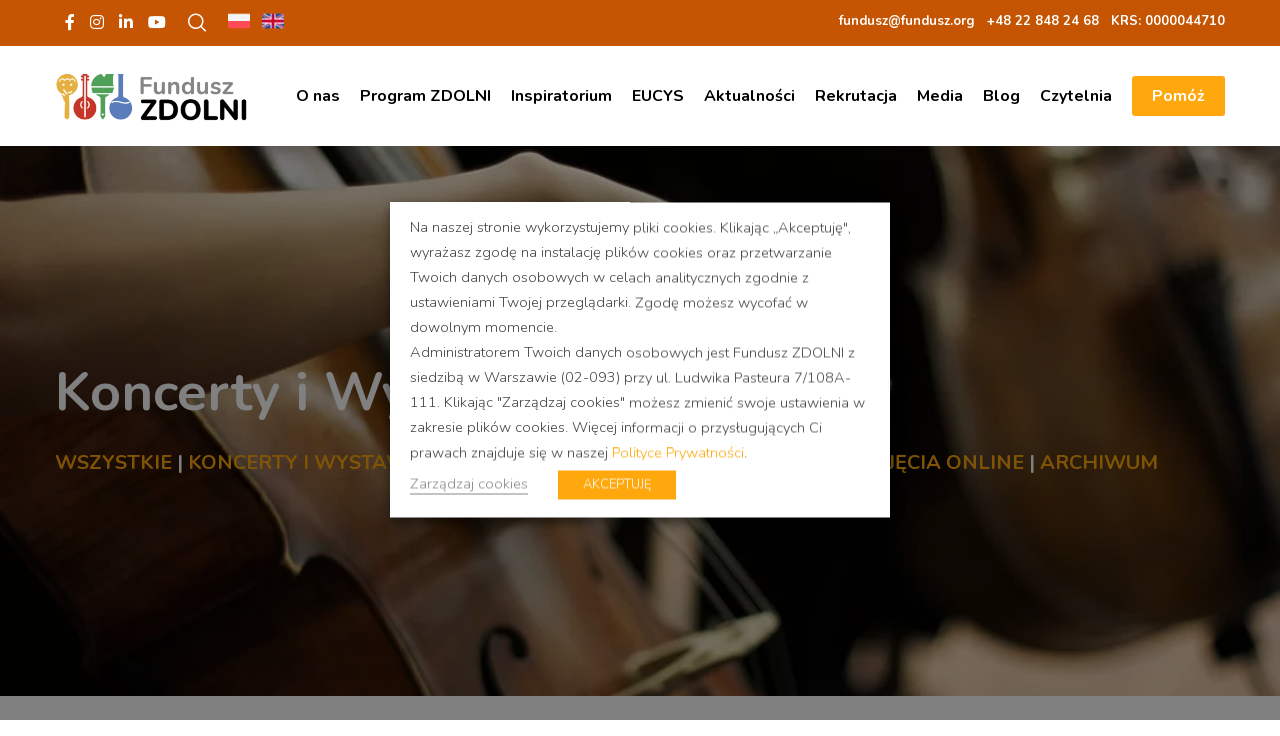

--- FILE ---
content_type: text/html; charset=UTF-8
request_url: https://fundusz.org/aktualnosci/koncerty-wystawy/page/8/
body_size: 22967
content:
<!doctype html>

<html class="no-js" lang="pl-PL" prefix="og: http://ogp.me/ns#">

	<head>
<!-- Google Tag Manager -->
<script>(function(w,d,s,l,i){w[l]=w[l]||[];w[l].push({'gtm.start':
new Date().getTime(),event:'gtm.js'});var f=d.getElementsByTagName(s)[0],
j=d.createElement(s),dl=l!='dataLayer'?'&l='+l:'';j.async=true;j.src=
'https://www.googletagmanager.com/gtm.js?id='+i+dl;f.parentNode.insertBefore(j,f);
})(window,document,'script','dataLayer','GTM-M4G5VWT');</script>
<!-- End Google Tag Manager -->
<script>
function CookieLawInfo_Accept_Callback()
 {
 if (CLI.consent.analityczne)
 {
 dataLayer.push({'event': 'cli_cookieconsent_analityczne'});
 }
 if (CLI.consent.marketingowe)
 {
 dataLayer.push({'event': 'cli_cookieconsent_marketingowe'});
 }
 }
</script>
		<meta charset="UTF-8">
				<meta name='robots' content='index, follow, max-image-preview:large, max-snippet:-1, max-video-preview:-1' />
	<style>img:is([sizes="auto" i], [sizes^="auto," i]) { contain-intrinsic-size: 3000px 1500px }</style>
	
	<!-- This site is optimized with the Yoast SEO plugin v26.6 - https://yoast.com/wordpress/plugins/seo/ -->
	<title>Koncerty i Wystawy - Strona 8 z 17 - Fundusz Zdolni</title>
	<link rel="canonical" href="https://fundusz.org/aktualnosci/koncerty-wystawy/page/8/" />
	<link rel="prev" href="https://fundusz.org/aktualnosci/koncerty-wystawy/page/7/" />
	<link rel="next" href="https://fundusz.org/aktualnosci/koncerty-wystawy/page/9/" />
	<meta property="og:locale" content="pl_PL" />
	<meta property="og:type" content="article" />
	<meta property="og:title" content="Koncerty i Wystawy - Strona 8 z 17 - Fundusz Zdolni" />
	<meta property="og:description" content="WSZYSTKIE | KONCERTY I WYSTAWY | OBOZY I WARSZTATY | ODKRYCIA-EUCYS | ZAJĘCIA ONLINE | ARCHIWUM" />
	<meta property="og:url" content="https://fundusz.org/aktualnosci/koncerty-wystawy/" />
	<meta property="og:site_name" content="Fundusz Zdolni" />
	<meta name="twitter:card" content="summary_large_image" />
	<meta name="twitter:site" content="@FUNDUSZorg" />
	<script type="application/ld+json" class="yoast-schema-graph">{"@context":"https://schema.org","@graph":[{"@type":"CollectionPage","@id":"https://fundusz.org/aktualnosci/koncerty-wystawy/","url":"https://fundusz.org/aktualnosci/koncerty-wystawy/page/8/","name":"Koncerty i Wystawy - Strona 8 z 17 - Fundusz Zdolni","isPartOf":{"@id":"https://fundusz.org/#website"},"primaryImageOfPage":{"@id":"https://fundusz.org/aktualnosci/koncerty-wystawy/page/8/#primaryimage"},"image":{"@id":"https://fundusz.org/aktualnosci/koncerty-wystawy/page/8/#primaryimage"},"thumbnailUrl":"https://fundusz.org/wp-content/uploads/2023/01/ZK-LK-2023-nowy-projekt-aktualny-31.png","breadcrumb":{"@id":"https://fundusz.org/aktualnosci/koncerty-wystawy/page/8/#breadcrumb"},"inLanguage":"pl-PL"},{"@type":"ImageObject","inLanguage":"pl-PL","@id":"https://fundusz.org/aktualnosci/koncerty-wystawy/page/8/#primaryimage","url":"https://fundusz.org/wp-content/uploads/2023/01/ZK-LK-2023-nowy-projekt-aktualny-31.png","contentUrl":"https://fundusz.org/wp-content/uploads/2023/01/ZK-LK-2023-nowy-projekt-aktualny-31.png","width":5000,"height":3321},{"@type":"BreadcrumbList","@id":"https://fundusz.org/aktualnosci/koncerty-wystawy/page/8/#breadcrumb","itemListElement":[{"@type":"ListItem","position":1,"name":"Strona główna","item":"https://fundusz.org/"},{"@type":"ListItem","position":2,"name":"Aktualności","item":"https://fundusz.org/aktualnosci/"},{"@type":"ListItem","position":3,"name":"Koncerty i Wystawy"}]},{"@type":"WebSite","@id":"https://fundusz.org/#website","url":"https://fundusz.org/","name":"Fundusz Zdolni","description":"Zajęcia dla zdolnych uczniów","potentialAction":[{"@type":"SearchAction","target":{"@type":"EntryPoint","urlTemplate":"https://fundusz.org/?s={search_term_string}"},"query-input":{"@type":"PropertyValueSpecification","valueRequired":true,"valueName":"search_term_string"}}],"inLanguage":"pl-PL"}]}</script>
	<!-- / Yoast SEO plugin. -->


<link rel='dns-prefetch' href='//fonts.googleapis.com' />
<link rel='preconnect' href='https://fonts.gstatic.com' crossorigin />
<link rel="alternate" type="application/rss+xml" title="Fundusz Zdolni &raquo; Kanał z wpisami" href="https://fundusz.org/feed/" />
<link rel="alternate" type="application/rss+xml" title="Fundusz Zdolni &raquo; Kanał z komentarzami" href="https://fundusz.org/comments/feed/" />
<link rel="alternate" type="application/rss+xml" title="Fundusz Zdolni &raquo; Kanał z wpisami zaszufladkowanymi do kategorii Koncerty i Wystawy" href="https://fundusz.org/aktualnosci/koncerty-wystawy/feed/" />
<meta name="viewport" content="width=device-width, initial-scale=1, maximum-scale=1, user-scalable=no">
<meta name="application-name" content="Fundusz Zdolni">
<script type="text/javascript">
/* <![CDATA[ */
window._wpemojiSettings = {"baseUrl":"https:\/\/s.w.org\/images\/core\/emoji\/15.0.3\/72x72\/","ext":".png","svgUrl":"https:\/\/s.w.org\/images\/core\/emoji\/15.0.3\/svg\/","svgExt":".svg","source":{"concatemoji":"https:\/\/fundusz.org\/wp-includes\/js\/wp-emoji-release.min.js?ver=6.7.4"}};
/*! This file is auto-generated */
!function(i,n){var o,s,e;function c(e){try{var t={supportTests:e,timestamp:(new Date).valueOf()};sessionStorage.setItem(o,JSON.stringify(t))}catch(e){}}function p(e,t,n){e.clearRect(0,0,e.canvas.width,e.canvas.height),e.fillText(t,0,0);var t=new Uint32Array(e.getImageData(0,0,e.canvas.width,e.canvas.height).data),r=(e.clearRect(0,0,e.canvas.width,e.canvas.height),e.fillText(n,0,0),new Uint32Array(e.getImageData(0,0,e.canvas.width,e.canvas.height).data));return t.every(function(e,t){return e===r[t]})}function u(e,t,n){switch(t){case"flag":return n(e,"\ud83c\udff3\ufe0f\u200d\u26a7\ufe0f","\ud83c\udff3\ufe0f\u200b\u26a7\ufe0f")?!1:!n(e,"\ud83c\uddfa\ud83c\uddf3","\ud83c\uddfa\u200b\ud83c\uddf3")&&!n(e,"\ud83c\udff4\udb40\udc67\udb40\udc62\udb40\udc65\udb40\udc6e\udb40\udc67\udb40\udc7f","\ud83c\udff4\u200b\udb40\udc67\u200b\udb40\udc62\u200b\udb40\udc65\u200b\udb40\udc6e\u200b\udb40\udc67\u200b\udb40\udc7f");case"emoji":return!n(e,"\ud83d\udc26\u200d\u2b1b","\ud83d\udc26\u200b\u2b1b")}return!1}function f(e,t,n){var r="undefined"!=typeof WorkerGlobalScope&&self instanceof WorkerGlobalScope?new OffscreenCanvas(300,150):i.createElement("canvas"),a=r.getContext("2d",{willReadFrequently:!0}),o=(a.textBaseline="top",a.font="600 32px Arial",{});return e.forEach(function(e){o[e]=t(a,e,n)}),o}function t(e){var t=i.createElement("script");t.src=e,t.defer=!0,i.head.appendChild(t)}"undefined"!=typeof Promise&&(o="wpEmojiSettingsSupports",s=["flag","emoji"],n.supports={everything:!0,everythingExceptFlag:!0},e=new Promise(function(e){i.addEventListener("DOMContentLoaded",e,{once:!0})}),new Promise(function(t){var n=function(){try{var e=JSON.parse(sessionStorage.getItem(o));if("object"==typeof e&&"number"==typeof e.timestamp&&(new Date).valueOf()<e.timestamp+604800&&"object"==typeof e.supportTests)return e.supportTests}catch(e){}return null}();if(!n){if("undefined"!=typeof Worker&&"undefined"!=typeof OffscreenCanvas&&"undefined"!=typeof URL&&URL.createObjectURL&&"undefined"!=typeof Blob)try{var e="postMessage("+f.toString()+"("+[JSON.stringify(s),u.toString(),p.toString()].join(",")+"));",r=new Blob([e],{type:"text/javascript"}),a=new Worker(URL.createObjectURL(r),{name:"wpTestEmojiSupports"});return void(a.onmessage=function(e){c(n=e.data),a.terminate(),t(n)})}catch(e){}c(n=f(s,u,p))}t(n)}).then(function(e){for(var t in e)n.supports[t]=e[t],n.supports.everything=n.supports.everything&&n.supports[t],"flag"!==t&&(n.supports.everythingExceptFlag=n.supports.everythingExceptFlag&&n.supports[t]);n.supports.everythingExceptFlag=n.supports.everythingExceptFlag&&!n.supports.flag,n.DOMReady=!1,n.readyCallback=function(){n.DOMReady=!0}}).then(function(){return e}).then(function(){var e;n.supports.everything||(n.readyCallback(),(e=n.source||{}).concatemoji?t(e.concatemoji):e.wpemoji&&e.twemoji&&(t(e.twemoji),t(e.wpemoji)))}))}((window,document),window._wpemojiSettings);
/* ]]> */
</script>
<link rel='stylesheet' id='cattopage_wud_site_style-css' href='https://fundusz.org/wp-content/plugins/category-to-pages-wud/css/category-to-pages-wud.css' type='text/css' media='all' />
<link rel='stylesheet' id='cattopage_wud_img_style-css' href='https://fundusz.org/wp-content/plugins/category-to-pages-wud/css/jquery.ctp_wud.css' type='text/css' media='all' />
<style id='wp-emoji-styles-inline-css' type='text/css'>

	img.wp-smiley, img.emoji {
		display: inline !important;
		border: none !important;
		box-shadow: none !important;
		height: 1em !important;
		width: 1em !important;
		margin: 0 0.07em !important;
		vertical-align: -0.1em !important;
		background: none !important;
		padding: 0 !important;
	}
</style>
<link rel='stylesheet' id='wp-block-library-css' href='https://fundusz.org/wp-content/plugins/gutenberg/build/styles/block-library/style.css?ver=22.3.0' type='text/css' media='all' />
<style id='classic-theme-styles-inline-css' type='text/css'>
/*! This file is auto-generated */
.wp-block-button__link{color:#fff;background-color:#32373c;border-radius:9999px;box-shadow:none;text-decoration:none;padding:calc(.667em + 2px) calc(1.333em + 2px);font-size:1.125em}.wp-block-file__button{background:#32373c;color:#fff;text-decoration:none}
</style>
<style id='global-styles-inline-css' type='text/css'>
:root{--wp--preset--aspect-ratio--square: 1;--wp--preset--aspect-ratio--4-3: 4/3;--wp--preset--aspect-ratio--3-4: 3/4;--wp--preset--aspect-ratio--3-2: 3/2;--wp--preset--aspect-ratio--2-3: 2/3;--wp--preset--aspect-ratio--16-9: 16/9;--wp--preset--aspect-ratio--9-16: 9/16;--wp--preset--color--black: #000000;--wp--preset--color--cyan-bluish-gray: #abb8c3;--wp--preset--color--white: #ffffff;--wp--preset--color--pale-pink: #f78da7;--wp--preset--color--vivid-red: #cf2e2e;--wp--preset--color--luminous-vivid-orange: #ff6900;--wp--preset--color--luminous-vivid-amber: #fcb900;--wp--preset--color--light-green-cyan: #7bdcb5;--wp--preset--color--vivid-green-cyan: #00d084;--wp--preset--color--pale-cyan-blue: #8ed1fc;--wp--preset--color--vivid-cyan-blue: #0693e3;--wp--preset--color--vivid-purple: #9b51e0;--wp--preset--color--primary-1: #c65602;--wp--preset--color--primary-2: #ffa80d;--wp--preset--color--primary-3: #dd3333;--wp--preset--color--primary-4: #f6f7fc;--wp--preset--color--primary-5: #4882e3;--wp--preset--color--primary-6: #403bf0;--wp--preset--color--green: #6ECA09;--wp--preset--color--red: #D0021B;--wp--preset--color--orange: #FAB901;--wp--preset--color--aqua: #28d2dc;--wp--preset--color--blue: #15c7ff;--wp--preset--color--purple: #7639e2;--wp--preset--color--grey: #808080;--wp--preset--color--dark-grey: #252525;--wp--preset--color--light-grey: #FAFAFA;--wp--preset--gradient--vivid-cyan-blue-to-vivid-purple: linear-gradient(135deg,rgb(6,147,227) 0%,rgb(155,81,224) 100%);--wp--preset--gradient--light-green-cyan-to-vivid-green-cyan: linear-gradient(135deg,rgb(122,220,180) 0%,rgb(0,208,130) 100%);--wp--preset--gradient--luminous-vivid-amber-to-luminous-vivid-orange: linear-gradient(135deg,rgb(252,185,0) 0%,rgb(255,105,0) 100%);--wp--preset--gradient--luminous-vivid-orange-to-vivid-red: linear-gradient(135deg,rgb(255,105,0) 0%,rgb(207,46,46) 100%);--wp--preset--gradient--very-light-gray-to-cyan-bluish-gray: linear-gradient(135deg,rgb(238,238,238) 0%,rgb(169,184,195) 100%);--wp--preset--gradient--cool-to-warm-spectrum: linear-gradient(135deg,rgb(74,234,220) 0%,rgb(151,120,209) 20%,rgb(207,42,186) 40%,rgb(238,44,130) 60%,rgb(251,105,98) 80%,rgb(254,248,76) 100%);--wp--preset--gradient--blush-light-purple: linear-gradient(135deg,rgb(255,206,236) 0%,rgb(152,150,240) 100%);--wp--preset--gradient--blush-bordeaux: linear-gradient(135deg,rgb(254,205,165) 0%,rgb(254,45,45) 50%,rgb(107,0,62) 100%);--wp--preset--gradient--luminous-dusk: linear-gradient(135deg,rgb(255,203,112) 0%,rgb(199,81,192) 50%,rgb(65,88,208) 100%);--wp--preset--gradient--pale-ocean: linear-gradient(135deg,rgb(255,245,203) 0%,rgb(182,227,212) 50%,rgb(51,167,181) 100%);--wp--preset--gradient--electric-grass: linear-gradient(135deg,rgb(202,248,128) 0%,rgb(113,206,126) 100%);--wp--preset--gradient--midnight: linear-gradient(135deg,rgb(2,3,129) 0%,rgb(40,116,252) 100%);--wp--preset--font-size--small: 13px;--wp--preset--font-size--medium: 20px;--wp--preset--font-size--large: 36px;--wp--preset--font-size--x-large: 42px;--wp--preset--spacing--20: 0.44rem;--wp--preset--spacing--30: 0.67rem;--wp--preset--spacing--40: 1rem;--wp--preset--spacing--50: 1.5rem;--wp--preset--spacing--60: 2.25rem;--wp--preset--spacing--70: 3.38rem;--wp--preset--spacing--80: 5.06rem;--wp--preset--shadow--natural: 6px 6px 9px rgba(0, 0, 0, 0.2);--wp--preset--shadow--deep: 12px 12px 50px rgba(0, 0, 0, 0.4);--wp--preset--shadow--sharp: 6px 6px 0px rgba(0, 0, 0, 0.2);--wp--preset--shadow--outlined: 6px 6px 0px -3px rgb(255, 255, 255), 6px 6px rgb(0, 0, 0);--wp--preset--shadow--crisp: 6px 6px 0px rgb(0, 0, 0);}:where(.is-layout-flex){gap: 0.5em;}:where(.is-layout-grid){gap: 0.5em;}body .is-layout-flex{display: flex;}.is-layout-flex{flex-wrap: wrap;align-items: center;}.is-layout-flex > :is(*, div){margin: 0;}body .is-layout-grid{display: grid;}.is-layout-grid > :is(*, div){margin: 0;}:where(.wp-block-columns.is-layout-flex){gap: 2em;}:where(.wp-block-columns.is-layout-grid){gap: 2em;}:where(.wp-block-post-template.is-layout-flex){gap: 1.25em;}:where(.wp-block-post-template.is-layout-grid){gap: 1.25em;}.has-black-color{color: var(--wp--preset--color--black) !important;}.has-cyan-bluish-gray-color{color: var(--wp--preset--color--cyan-bluish-gray) !important;}.has-white-color{color: var(--wp--preset--color--white) !important;}.has-pale-pink-color{color: var(--wp--preset--color--pale-pink) !important;}.has-vivid-red-color{color: var(--wp--preset--color--vivid-red) !important;}.has-luminous-vivid-orange-color{color: var(--wp--preset--color--luminous-vivid-orange) !important;}.has-luminous-vivid-amber-color{color: var(--wp--preset--color--luminous-vivid-amber) !important;}.has-light-green-cyan-color{color: var(--wp--preset--color--light-green-cyan) !important;}.has-vivid-green-cyan-color{color: var(--wp--preset--color--vivid-green-cyan) !important;}.has-pale-cyan-blue-color{color: var(--wp--preset--color--pale-cyan-blue) !important;}.has-vivid-cyan-blue-color{color: var(--wp--preset--color--vivid-cyan-blue) !important;}.has-vivid-purple-color{color: var(--wp--preset--color--vivid-purple) !important;}.has-black-background-color{background-color: var(--wp--preset--color--black) !important;}.has-cyan-bluish-gray-background-color{background-color: var(--wp--preset--color--cyan-bluish-gray) !important;}.has-white-background-color{background-color: var(--wp--preset--color--white) !important;}.has-pale-pink-background-color{background-color: var(--wp--preset--color--pale-pink) !important;}.has-vivid-red-background-color{background-color: var(--wp--preset--color--vivid-red) !important;}.has-luminous-vivid-orange-background-color{background-color: var(--wp--preset--color--luminous-vivid-orange) !important;}.has-luminous-vivid-amber-background-color{background-color: var(--wp--preset--color--luminous-vivid-amber) !important;}.has-light-green-cyan-background-color{background-color: var(--wp--preset--color--light-green-cyan) !important;}.has-vivid-green-cyan-background-color{background-color: var(--wp--preset--color--vivid-green-cyan) !important;}.has-pale-cyan-blue-background-color{background-color: var(--wp--preset--color--pale-cyan-blue) !important;}.has-vivid-cyan-blue-background-color{background-color: var(--wp--preset--color--vivid-cyan-blue) !important;}.has-vivid-purple-background-color{background-color: var(--wp--preset--color--vivid-purple) !important;}.has-black-border-color{border-color: var(--wp--preset--color--black) !important;}.has-cyan-bluish-gray-border-color{border-color: var(--wp--preset--color--cyan-bluish-gray) !important;}.has-white-border-color{border-color: var(--wp--preset--color--white) !important;}.has-pale-pink-border-color{border-color: var(--wp--preset--color--pale-pink) !important;}.has-vivid-red-border-color{border-color: var(--wp--preset--color--vivid-red) !important;}.has-luminous-vivid-orange-border-color{border-color: var(--wp--preset--color--luminous-vivid-orange) !important;}.has-luminous-vivid-amber-border-color{border-color: var(--wp--preset--color--luminous-vivid-amber) !important;}.has-light-green-cyan-border-color{border-color: var(--wp--preset--color--light-green-cyan) !important;}.has-vivid-green-cyan-border-color{border-color: var(--wp--preset--color--vivid-green-cyan) !important;}.has-pale-cyan-blue-border-color{border-color: var(--wp--preset--color--pale-cyan-blue) !important;}.has-vivid-cyan-blue-border-color{border-color: var(--wp--preset--color--vivid-cyan-blue) !important;}.has-vivid-purple-border-color{border-color: var(--wp--preset--color--vivid-purple) !important;}.has-vivid-cyan-blue-to-vivid-purple-gradient-background{background: var(--wp--preset--gradient--vivid-cyan-blue-to-vivid-purple) !important;}.has-light-green-cyan-to-vivid-green-cyan-gradient-background{background: var(--wp--preset--gradient--light-green-cyan-to-vivid-green-cyan) !important;}.has-luminous-vivid-amber-to-luminous-vivid-orange-gradient-background{background: var(--wp--preset--gradient--luminous-vivid-amber-to-luminous-vivid-orange) !important;}.has-luminous-vivid-orange-to-vivid-red-gradient-background{background: var(--wp--preset--gradient--luminous-vivid-orange-to-vivid-red) !important;}.has-very-light-gray-to-cyan-bluish-gray-gradient-background{background: var(--wp--preset--gradient--very-light-gray-to-cyan-bluish-gray) !important;}.has-cool-to-warm-spectrum-gradient-background{background: var(--wp--preset--gradient--cool-to-warm-spectrum) !important;}.has-blush-light-purple-gradient-background{background: var(--wp--preset--gradient--blush-light-purple) !important;}.has-blush-bordeaux-gradient-background{background: var(--wp--preset--gradient--blush-bordeaux) !important;}.has-luminous-dusk-gradient-background{background: var(--wp--preset--gradient--luminous-dusk) !important;}.has-pale-ocean-gradient-background{background: var(--wp--preset--gradient--pale-ocean) !important;}.has-electric-grass-gradient-background{background: var(--wp--preset--gradient--electric-grass) !important;}.has-midnight-gradient-background{background: var(--wp--preset--gradient--midnight) !important;}.has-small-font-size{font-size: var(--wp--preset--font-size--small) !important;}.has-medium-font-size{font-size: var(--wp--preset--font-size--medium) !important;}.has-large-font-size{font-size: var(--wp--preset--font-size--large) !important;}.has-x-large-font-size{font-size: var(--wp--preset--font-size--x-large) !important;}
:where(.wp-block-columns.is-layout-flex){gap: 2em;}:where(.wp-block-columns.is-layout-grid){gap: 2em;}
:root :where(.wp-block-pullquote){font-size: 1.5em;line-height: 1.6;}
:where(.wp-block-post-template.is-layout-flex){gap: 1.25em;}:where(.wp-block-post-template.is-layout-grid){gap: 1.25em;}
:where(.wp-block-term-template.is-layout-flex){gap: 1.25em;}:where(.wp-block-term-template.is-layout-grid){gap: 1.25em;}
</style>
<link rel='stylesheet' id='rs-plugin-settings-css' href='https://fundusz.org/wp-content/plugins/revslider/public/assets/css/rs6.css?ver=6.3.3' type='text/css' media='all' />
<style id='rs-plugin-settings-inline-css' type='text/css'>
#rs-demo-id {}
</style>
<link rel='stylesheet' id='cookie-law-info-css' href='https://fundusz.org/wp-content/plugins/webtoffee-gdpr-cookie-consent/public/css/cookie-law-info-public.css?ver=2.3.7' type='text/css' media='all' />
<link rel='stylesheet' id='cookie-law-info-gdpr-css' href='https://fundusz.org/wp-content/plugins/webtoffee-gdpr-cookie-consent/public/css/cookie-law-info-gdpr.css?ver=2.3.7' type='text/css' media='all' />
<style id='cookie-law-info-gdpr-inline-css' type='text/css'>
.cli-modal-content, .cli-tab-content { background-color: #ffffff; }.cli-privacy-content-text, .cli-modal .cli-modal-dialog, .cli-tab-container p, a.cli-privacy-readmore { color: #000000; }.cli-tab-header { background-color: #f2f2f2; }.cli-tab-header, .cli-tab-header a.cli-nav-link,span.cli-necessary-caption,.cli-switch .cli-slider:after { color: #000000; }.cli-switch .cli-slider:before { background-color: #ffffff; }.cli-switch input:checked + .cli-slider:before { background-color: #ffffff; }.cli-switch .cli-slider { background-color: #e3e1e8; }.cli-switch input:checked + .cli-slider { background-color: #28a745; }.cli-modal-close svg { fill: #000000; }.cli-tab-footer .wt-cli-privacy-accept-all-btn { background-color: #00acad; color: #ffffff}.cli-tab-footer .wt-cli-privacy-accept-btn { background-color: #00acad; color: #ffffff}.cli-tab-header a:before{ border-right: 1px solid #000000; border-bottom: 1px solid #000000; }
</style>
<link rel='stylesheet' id='font-awesome-css' href='https://fundusz.org/wp-content/themes/crocal/css/font-awesome.min.css?ver=6.4.2' type='text/css' media='all' />
<link rel='stylesheet' id='font-awesome-v4-shims-css' href='https://fundusz.org/wp-content/themes/crocal/css/font-awesome-v4-shims.min.css?ver=6.4.2' type='text/css' media='all' />
<link rel='stylesheet' id='crocal-eutf-theme-style-css' href='https://fundusz.org/wp-content/themes/crocal/css/theme-style.css?ver=2.2.5' type='text/css' media='all' />
<link rel='stylesheet' id='crocal-eutf-custom-style-css' href='https://fundusz.org/wp-content/themes/crocal/css/elements.css?ver=2.2.5' type='text/css' media='all' />
<style id='crocal-eutf-custom-style-inline-css' type='text/css'>
 #eut-theme-content { background-color:#ffffff; } a { color: #ffa80d; } a:hover { color: #c65602; } body, .eut-text-content, .eut-text-content a, table, .eut-blog .eut-blog-item:not(.eut-style-2) { color: #272727; } #eut-content .widget .eut-widget-title { color: #000000; } .widget { color: #272727; } .widget a:not(.eut-outline):not(.eut-btn) { color: #272727; } h1,h2,h3,h4,h5,h6, .eut-h1, .eut-h2, .eut-h3, .eut-h4, .eut-h5, .eut-h6, .eut-heading-color, .eut-heading-hover-color:hover, p.eut-dropcap:first-letter, h3#reply-title, .eut-blog .eut-blog-item:not(.eut-style-2) .eut-post-title { color: #000000; } #eut-main-content .eut-main-content-wrapper, #eut-sidebar {padding-top: 90px;padding-bottom: 90px;}@media only screen and (max-width: 1200px) {#eut-main-content .eut-main-content-wrapper, #eut-sidebar {padding-top: 72px;padding-bottom: 72px;}}@media only screen and (max-width: 768px) {#eut-main-content .eut-main-content-wrapper, #eut-sidebar {padding-top: 54px;padding-bottom: 54px;}}.eut-page-title {min-height:200px;}.eut-page-title .eut-wrapper {min-height:200px;}
</style>
<link rel='stylesheet' id='crocal-eutf-dynamic-style-css' href='//fundusz.org/wp-content/uploads/eutf-dynamic/eutf-dynamic-68418e28ba61c.css?ver=6.7.4' type='text/css' media='all' />
<link rel='stylesheet' id='crocal-eutf-style-css' href='https://fundusz.org/wp-content/themes/crocal-child/style.css?ver=2.2.5' type='text/css' media='all' />
<link rel='stylesheet' id='redux-google-fonts-crocal_eutf_options-css' href='https://fonts.googleapis.com/css?family=Nunito%3A700%2C300&#038;subset=latin&#038;display=swap&#038;ver=1749126779' type='text/css' media='all' />
<script type="text/javascript" src="https://fundusz.org/wp-includes/js/jquery/jquery.min.js?ver=3.7.1" id="jquery-core-js"></script>
<script type="text/javascript" src="https://fundusz.org/wp-includes/js/jquery/jquery-migrate.min.js?ver=3.4.1" id="jquery-migrate-js"></script>
<script type="text/javascript" src="https://fundusz.org/wp-content/plugins/revslider/public/assets/js/rbtools.min.js?ver=6.3.3" id="tp-tools-js"></script>
<script type="text/javascript" src="https://fundusz.org/wp-content/plugins/revslider/public/assets/js/rs6.min.js?ver=6.3.3" id="revmin-js"></script>
<script type="text/javascript" id="cookie-law-info-js-extra">
/* <![CDATA[ */
var Cli_Data = {"nn_cookie_ids":["CONSENT","_gid","resolution","YSC","fr","IDE","VISITOR_INFO1_LIVE","_ga","_smvs","smcfds","SERVERID","_fbp","_gat_UA-17251967-1","smvr","smuuid","smg","test_cookie"],"non_necessary_cookies":{"necessary":["cookielawinfo-checkbox-marketingowe","cookielawinfo-checkbox-analityczne","resolution","SERVERID"],"marketingowe":["CONSENT","YSC","fr","IDE","VISITOR_INFO1_LIVE","_smvs","smcfds","_fbp","smvr","smuuid","smg","test_cookie"],"analityczne":["_gid","_ga","_gat_UA-17251967-1"]},"cookielist":{"necessary":{"id":255,"status":true,"priority":0,"title":"Konieczne","strict":true,"default_state":false,"ccpa_optout":false,"loadonstart":false},"marketingowe":{"id":257,"status":true,"priority":0,"title":"Marketingowe","strict":false,"default_state":false,"ccpa_optout":false,"loadonstart":false},"analityczne":{"id":258,"status":true,"priority":0,"title":"Analityczne","strict":false,"default_state":false,"ccpa_optout":false,"loadonstart":false}},"ajax_url":"https:\/\/fundusz.org\/wp-admin\/admin-ajax.php","current_lang":"pl","security":"d79f235665","eu_countries":["GB"],"geoIP":"disabled","use_custom_geolocation_api":"","custom_geolocation_api":"https:\/\/geoip.cookieyes.com\/geoip\/checker\/result.php","consentVersion":"5","strictlyEnabled":["necessary","obligatoire"],"cookieDomain":"","privacy_length":"250","ccpaEnabled":"","ccpaRegionBased":"","ccpaBarEnabled":"","ccpaType":"gdpr","triggerDomRefresh":"","secure_cookies":""};
var log_object = {"ajax_url":"https:\/\/fundusz.org\/wp-admin\/admin-ajax.php"};
/* ]]> */
</script>
<script type="text/javascript" src="https://fundusz.org/wp-content/plugins/webtoffee-gdpr-cookie-consent/public/js/cookie-law-info-public.js?ver=2.3.7" id="cookie-law-info-js"></script>
<script type="text/javascript" src="https://fundusz.org/wp-content/themes/crocal/js/modernizr.custom.js?ver=2.8.3" id="modernizr-js"></script>
<link rel="https://api.w.org/" href="https://fundusz.org/wp-json/" /><link rel="alternate" title="JSON" type="application/json" href="https://fundusz.org/wp-json/wp/v2/categories/41" /><link rel="EditURI" type="application/rsd+xml" title="RSD" href="https://fundusz.org/xmlrpc.php?rsd" />
<meta name="generator" content="WordPress 6.7.4" />
<meta name = "viewport" content = "user-scalable=no, width=device-width">
<meta name="apple-mobile-web-app-capable" content="yes" />		<script>
			document.documentElement.className = document.documentElement.className.replace( 'no-js', 'js' );
		</script>
				<style>
			.no-js img.lazyload { display: none; }
			figure.wp-block-image img.lazyloading { min-width: 150px; }
							.lazyload, .lazyloading { opacity: 0; }
				.lazyloaded {
					opacity: 1;
					transition: opacity 400ms;
					transition-delay: 0ms;
				}
					</style>
		<!-- Analytics by WP Statistics - https://wp-statistics.com -->
<meta name="generator" content="Redux 4.4.17" /><meta name="generator" content="Powered by WPBakery Page Builder - drag and drop page builder for WordPress."/>
<meta name="generator" content="Powered by Slider Revolution 6.3.3 - responsive, Mobile-Friendly Slider Plugin for WordPress with comfortable drag and drop interface." />
<link rel="icon" href="https://fundusz.org/wp-content/uploads/2016/09/cropped-Logo512-32x32.png" sizes="32x32" />
<link rel="icon" href="https://fundusz.org/wp-content/uploads/2016/09/cropped-Logo512-192x192.png" sizes="192x192" />
<link rel="apple-touch-icon" href="https://fundusz.org/wp-content/uploads/2016/09/cropped-Logo512-180x180.png" />
<meta name="msapplication-TileImage" content="https://fundusz.org/wp-content/uploads/2016/09/cropped-Logo512-270x270.png" />
<script type="text/javascript">function setREVStartSize(e){
			//window.requestAnimationFrame(function() {				 
				window.RSIW = window.RSIW===undefined ? window.innerWidth : window.RSIW;	
				window.RSIH = window.RSIH===undefined ? window.innerHeight : window.RSIH;	
				try {								
					var pw = document.getElementById(e.c).parentNode.offsetWidth,
						newh;
					pw = pw===0 || isNaN(pw) ? window.RSIW : pw;
					e.tabw = e.tabw===undefined ? 0 : parseInt(e.tabw);
					e.thumbw = e.thumbw===undefined ? 0 : parseInt(e.thumbw);
					e.tabh = e.tabh===undefined ? 0 : parseInt(e.tabh);
					e.thumbh = e.thumbh===undefined ? 0 : parseInt(e.thumbh);
					e.tabhide = e.tabhide===undefined ? 0 : parseInt(e.tabhide);
					e.thumbhide = e.thumbhide===undefined ? 0 : parseInt(e.thumbhide);
					e.mh = e.mh===undefined || e.mh=="" || e.mh==="auto" ? 0 : parseInt(e.mh,0);		
					if(e.layout==="fullscreen" || e.l==="fullscreen") 						
						newh = Math.max(e.mh,window.RSIH);					
					else{					
						e.gw = Array.isArray(e.gw) ? e.gw : [e.gw];
						for (var i in e.rl) if (e.gw[i]===undefined || e.gw[i]===0) e.gw[i] = e.gw[i-1];					
						e.gh = e.el===undefined || e.el==="" || (Array.isArray(e.el) && e.el.length==0)? e.gh : e.el;
						e.gh = Array.isArray(e.gh) ? e.gh : [e.gh];
						for (var i in e.rl) if (e.gh[i]===undefined || e.gh[i]===0) e.gh[i] = e.gh[i-1];
											
						var nl = new Array(e.rl.length),
							ix = 0,						
							sl;					
						e.tabw = e.tabhide>=pw ? 0 : e.tabw;
						e.thumbw = e.thumbhide>=pw ? 0 : e.thumbw;
						e.tabh = e.tabhide>=pw ? 0 : e.tabh;
						e.thumbh = e.thumbhide>=pw ? 0 : e.thumbh;					
						for (var i in e.rl) nl[i] = e.rl[i]<window.RSIW ? 0 : e.rl[i];
						sl = nl[0];									
						for (var i in nl) if (sl>nl[i] && nl[i]>0) { sl = nl[i]; ix=i;}															
						var m = pw>(e.gw[ix]+e.tabw+e.thumbw) ? 1 : (pw-(e.tabw+e.thumbw)) / (e.gw[ix]);					
						newh =  (e.gh[ix] * m) + (e.tabh + e.thumbh);
					}				
					if(window.rs_init_css===undefined) window.rs_init_css = document.head.appendChild(document.createElement("style"));					
					document.getElementById(e.c).height = newh+"px";
					window.rs_init_css.innerHTML += "#"+e.c+"_wrapper { height: "+newh+"px }";				
				} catch(e){
					console.log("Failure at Presize of Slider:" + e)
				}					   
			//});
		  };</script>
<noscript><style> .wpb_animate_when_almost_visible { opacity: 1; }</style></noscript>		

	
	</head>

	
	<body class="archive paged category category-koncerty-wystawy category-41 paged-8 category-paged-8 eut-vce-ver-2.0.2 eut-body eut-stretched wpb-js-composer js-comp-ver-6.8.0 vc_responsive">
<!-- Google Tag Manager (noscript) -->
<noscript><iframe 
height="0" width="0" style="display:none;visibility:hidden" data-src="https://www.googletagmanager.com/ns.html?id=GTM-M4G5VWT" class="lazyload" src="[data-uri]"></iframe></noscript>
<!-- End Google Tag Manager (noscript) -->
							<!-- LOADER -->
	<div id="eut-loader-overflow" class="">
			</div>
		
		<!-- Theme Wrapper -->
		<div id="eut-theme-wrapper" class="" data-mask-layer="2">
			<div class="eut-wrapper-inner">
			
		<!-- Top Bar -->
		<div id="eut-top-bar" class="">
			<div class="eut-wrapper eut-top-bar-wrapper clearfix">
				<div class="eut-container">

										<ul class="eut-bar-content eut-left-side">
									<li class="eut-topbar-item">
				<ul class="eut-social">
		<li><a href="https://www.facebook.com/zdolni" target="_blank" rel="noopener noreferrer" class="fab fa-facebook-f" aria-label="Facebook"></a></li><li><a href="https://www.instagram.com/program_zdolni/" target="_blank" rel="noopener noreferrer" class="fab fa-instagram" aria-label="Instagram"></a></li><li><a href="https://www.linkedin.com/school/krajowy-fundusz-na-rzecz-dzieci/" target="_blank" rel="noopener noreferrer" class="fab fa-linkedin-in" aria-label="LinkedIn"></a></li><li><a href="https://www.youtube.com/user/zdolni" target="_blank" rel="noopener noreferrer" class="fab fa-youtube" aria-label="YouTube"></a></li>				</ul>
			</li>
			<li class="eut-topbar-item"><a href="#eut-search-modal" class="eut-icon-search eut-toggle-modal"></a></li>
		<li class="eut-topbar-item eut-topbar-text-item"><p><a href="https://fundusz.org"><img  alt="PL" width="22" height="22" data-src="https://fundusz.org/wp-content/uploads/2022/02/flag_pl.png" class="lazyload" src="[data-uri]" /><noscript><img src="https://fundusz.org/wp-content/uploads/2022/02/flag_pl.png" alt="PL" width="22" height="22" /></noscript></a>   <a href="https://fundusz.org/en"><img  alt="EN" width="22" height="22" data-src="https://fundusz.org/wp-content/uploads/2022/02/flag_en.png" class="lazyload" src="[data-uri]" /><noscript><img src="https://fundusz.org/wp-content/uploads/2022/02/flag_en.png" alt="EN" width="22" height="22" /></noscript></a></p>
</li>
					</ul>
					
										<ul class="eut-bar-content eut-right-side">
								<li class="eut-topbar-item eut-topbar-text-item"><p><a href="mailto:fundusz@fundusz.org"><strong>fundusz@fundusz.org</strong></a>  <b style="color: #222222; font-family: sans-serif; font-size: 14px;"> </b><a href="tel:+48228482468"><strong>+48 22 848 24 68</strong></a>  <span style="color: #ffff99;"><b> </b></span>KRS: 00000<strong>44710</strong></p>
</li>


					</ul>
									</div>
			</div>
		</div>
		<!-- End Top Bar -->

			<!-- HEADER -->
			<header id="eut-header" class="eut-responsive-overlapping" data-sticky="none" data-sticky-height="50" data-devices-sticky="no">
				<div class="eut-wrapper clearfix">

					<!-- Header -->
					<div id="eut-main-header" class="eut-header-default eut-default eut-none-sticky">
											<div class="eut-wrapper clearfix">
							<div class="eut-container">
																									<!-- Logo -->
		<div class="eut-logo eut-position-left">
			<div class="eut-wrapper">
				<a href="https://fundusz.org/">
		<img   alt="Fundusz Zdolni" width="736" height="200" data-src="//fundusz.org/wp-content/uploads/2025/02/Projekt-bez-nazwy-13.png" class="eut-default lazyload" src="[data-uri]"><noscript><img class="eut-default" src="//fundusz.org/wp-content/uploads/2025/02/Projekt-bez-nazwy-13.png" alt="Fundusz Zdolni" width="736" height="200"></noscript>
		<img   alt="Fundusz Zdolni" width="1078" height="371" data-src="//fundusz.org/wp-content/uploads/2025/06/Fundusz_ZDOLNI-EN-27.png" class="eut-light lazyload" src="[data-uri]"><noscript><img class="eut-light" src="//fundusz.org/wp-content/uploads/2025/06/Fundusz_ZDOLNI-EN-27.png" alt="Fundusz Zdolni" width="1078" height="371"></noscript>
				</a>
			</div>
		</div>
		<!-- End Logo -->
																															<div class="eut-header-elements-wrapper eut-position-right">
															</div>
																<!-- Main Menu -->
									<nav id="eut-main-menu" class="eut-horizontal-menu eut-position-right eut-menu-type-classic eut-main-menu" aria-label="Main">
										<div class="eut-wrapper">
											<ul id="menu-menu-glowne" class="eut-menu"><li id="menu-item-9338" class="menu-item menu-item-type-custom menu-item-object-custom menu-item-9338 eut-first-level"><a title="O nas" href="https://fundusz.org/o-nas/"><span class="eut-item">O nas</span></a></li>
<li id="menu-item-9339" class="menu-item menu-item-type-custom menu-item-object-custom menu-item-9339 eut-first-level"><a title="Program ZDOLNI" href="https://fundusz.org/fundusz-zdolni-rekrutacja/"><span class="eut-item">Program ZDOLNI</span></a></li>
<li id="menu-item-9340" class="menu-item menu-item-type-custom menu-item-object-custom menu-item-9340 eut-first-level"><a title="Inspiratorium" href="https://fundusz.org/inspiratorium/"><span class="eut-item">Inspiratorium</span></a></li>
<li id="menu-item-9341" class="menu-item menu-item-type-custom menu-item-object-custom menu-item-9341 eut-first-level"><a title="Odkrycia" target="_blank" rel="noopener noreferrer" href="https://fundusz.org/odkrycia/"><span class="eut-item">EUCYS</span></a></li>
<li id="menu-item-9342" class="menu-item menu-item-type-custom menu-item-object-custom menu-item-9342 eut-first-level"><a title="Aktualności" href="https://fundusz.org/aktualnosci/"><span class="eut-item">Aktualności</span></a></li>
<li id="menu-item-9343" class="menu-item menu-item-type-custom menu-item-object-custom menu-item-9343 eut-first-level"><a title="Rekrutacja" href="https://fundusz.org/rekrutacja/"><span class="eut-item">Rekrutacja</span></a></li>
<li id="menu-item-9344" class="menu-item menu-item-type-custom menu-item-object-custom menu-item-9344 eut-first-level"><a title="Media" href="https://fundusz.org/media/"><span class="eut-item">Media</span></a></li>
<li id="menu-item-9345" class="menu-item menu-item-type-custom menu-item-object-custom menu-item-9345 eut-first-level"><a title="Blog" href="https://fundusz.org/blog/"><span class="eut-item">Blog</span></a></li>
<li id="menu-item-9362" class="menu-item menu-item-type-custom menu-item-object-custom menu-item-9362 eut-first-level"><a title="Czytelnia" href="https://fundusz.org/czytelnia/"><span class="eut-item">Czytelnia</span></a></li>
<li id="menu-item-9346" class="menu-item menu-item-type-custom menu-item-object-custom menu-item-9346 eut-first-level eut-menu-type-button eut-primary-2 eut-hover-primary-1"><a title="Pomóż" href="https://fundusz.org/pomagaj-z-nami/"><span class="eut-item">Pomóż</span></a></li>
</ul>										</div>
									</nav>
									<!-- End Main Menu -->
														</div>
						</div>
					
					</div>
					<!-- End Header -->

					<!-- Responsive Header -->
					<div id="eut-responsive-header">
						<div id="eut-main-responsive-header" class="eut-wrapper clearfix">
							<div class="eut-container">
																<!-- Logo -->
		<div class="eut-logo eut-position-left">
			<div class="eut-wrapper">
				<a href="https://fundusz.org/">
		<img   alt="Fundusz Zdolni" width="736" height="200" data-src="//fundusz.org/wp-content/uploads/2025/02/Projekt-bez-nazwy-13.png" class="eut-logo-responsive lazyload" src="[data-uri]"><noscript><img class="eut-logo-responsive" src="//fundusz.org/wp-content/uploads/2025/02/Projekt-bez-nazwy-13.png" alt="Fundusz Zdolni" width="736" height="200"></noscript>
				</a>
			</div>
		</div>
		<!-- End Logo -->
															<div class="eut-header-elements-wrapper eut-position-right">
																<!-- Hidden Menu & Side Area Button -->
									<div class="eut-hidden-menu-btn eut-position-right">
		<div class="eut-header-element">
						<a href="#eut-hidden-menu" class="eut-toggle-hiddenarea">
				<span class="eut-item eut-with-text">
					<span class="eut-label">
						MENU					</span>
				</span>
			</a>
					</div>
	</div>
																								<!-- End Hidden Menu  -->
																</div>
							</div>
						</div>
					</div>
					<!-- End Responsive Header -->
				</div>

				<!-- Crocal Sticky Header -->
							<!-- End Crocal Sticky Header -->

			</header>
			<!-- END HEADER -->
						<div id="eut-theme-content">

			

	<!-- Page Title -->
	<div id="eut-blog-title" class="eut-page-title eut-with-image eut-large-height eut-bg-dark" data-height="large">
		<div class="eut-wrapper clearfix">
						<div class="eut-content eut-align-left-center" data-animation="fade-in">
				<div class="eut-container">
					<div class="eut-title-content-wrapper eut-bg-none eut-align-left eut-content-large">
					
						
						<h1 class="eut-title eut-with-line eut-text-light"><span>Koncerty i Wystawy</span></h1>
												<div class="eut-description clearfix eut-text-light"><p><a href="https://fundusz.org/aktualnosci/">WSZYSTKIE</a> | <a href="https://fundusz.org/aktualnosci/koncerty-wystawy/">KONCERTY I WYSTAWY</a> | <a href="https://fundusz.org/aktualnosci/obozy-i-warsztaty/">OBOZY I WARSZTATY</a> | <a href="https://fundusz.org/aktualnosci/eucys/">ODKRYCIA-EUCYS</a> | <a href="https://fundusz.org/aktualnosci/zajecia-online/">ZAJĘCIA ONLINE</a> | <a href="https://fundusz.org/archiwum/">ARCHIWUM</a></p>
</div>
						
						
										</div>
				</div>
			</div>
					</div>
		<div class="eut-background-wrapper"><div class="eut-bg-image eut-bg-center-center eut-bg-image-id-9549" style="background-image: url(https://fundusz.org/wp-content/uploads/2021/01/koncerty.jpg);"></div></div>	</div>
	<!-- End Page Title -->

<!-- CONTENT -->
<div id="eut-content" class="clearfix ">
	<div class="eut-content-wrapper">
		<!-- MAIN CONTENT -->
		<div id="eut-main-content">
			<div class="eut-main-content-wrapper clearfix">

				<div class="eut-section eut-margin-bottom-none">

					<div class="eut-container">

						<!-- ROW -->
						<div class="eut-row">

							<!-- COLUMN 1 -->
							<div class="eut-column eut-column-1">
								<div class="eut-column-wrapper">
									<div class="eut-column-content">
										<!-- Blog FitRows -->
																				<div id="eut-main-blog-loop" class="eut-blog eut-blog-columns eut-blog-small eut-isotope" data-display-style="pagination" data-columns-large-screen="1" data-columns="1" data-columns-tablet-landscape="1" data-columns-tablet-portrait="1" data-columns-mobile="1" data-layout="fitRows">

																							<div class="eut-isotope-container">
											
	<!-- Article -->
	<article id="post-13299" class="eut-blog-item eut-small-post eut-isotope-item post-13299 post type-post status-publish format-standard has-post-thumbnail hentry category-aktualnosci category-koncerty-wystawy" itemscope itemType="http://schema.org/BlogPosting">
		<div class="eut-blog-item-inner eut-isotope-item-inner">					<div class="eut-media clearfix">
		<a href="https://fundusz.org/aktualnosci/mlodzi-wirtuozi-w-zamku-krolewskim-21/"><div class="eut-thumbnail-wrapper"  style="max-width: 768px;"><div class="eut-thumbnail"  style="padding-top: 66.406%;"><img width="768" height="510"   alt="" data-eutf-filter="yes" decoding="async" fetchpriority="high" data-srcset="https://fundusz.org/wp-content/uploads/2023/01/ZK-LK-2023-nowy-projekt-aktualny-31-768x510.png 768w, https://fundusz.org/wp-content/uploads/2023/01/ZK-LK-2023-nowy-projekt-aktualny-31-300x199.png 300w, https://fundusz.org/wp-content/uploads/2023/01/ZK-LK-2023-nowy-projekt-aktualny-31-1024x680.png 1024w, https://fundusz.org/wp-content/uploads/2023/01/ZK-LK-2023-nowy-projekt-aktualny-31-200x133.png 200w, https://fundusz.org/wp-content/uploads/2023/01/ZK-LK-2023-nowy-projekt-aktualny-31-1536x1020.png 1536w, https://fundusz.org/wp-content/uploads/2023/01/ZK-LK-2023-nowy-projekt-aktualny-31-1920x1275.png 1920w"  data-src="https://fundusz.org/wp-content/uploads/2023/01/ZK-LK-2023-nowy-projekt-aktualny-31-768x510.png" data-sizes="(max-width: 768px) 100vw, 768px" class="attachment-medium_large size-medium_large wp-post-image lazyload" src="[data-uri]" /><noscript><img width="768" height="510" src="https://fundusz.org/wp-content/uploads/2023/01/ZK-LK-2023-nowy-projekt-aktualny-31-768x510.png" class="attachment-medium_large size-medium_large wp-post-image" alt="" data-eutf-filter="yes" decoding="async" fetchpriority="high" srcset="https://fundusz.org/wp-content/uploads/2023/01/ZK-LK-2023-nowy-projekt-aktualny-31-768x510.png 768w, https://fundusz.org/wp-content/uploads/2023/01/ZK-LK-2023-nowy-projekt-aktualny-31-300x199.png 300w, https://fundusz.org/wp-content/uploads/2023/01/ZK-LK-2023-nowy-projekt-aktualny-31-1024x680.png 1024w, https://fundusz.org/wp-content/uploads/2023/01/ZK-LK-2023-nowy-projekt-aktualny-31-200x133.png 200w, https://fundusz.org/wp-content/uploads/2023/01/ZK-LK-2023-nowy-projekt-aktualny-31-1536x1020.png 1536w, https://fundusz.org/wp-content/uploads/2023/01/ZK-LK-2023-nowy-projekt-aktualny-31-1920x1275.png 1920w" sizes="(max-width: 768px) 100vw, 768px" /></noscript></div></div></a>
	</div>
				<div class="eut-post-content-wrapper">
			<div class="eut-post-content">
							<div class="eut-post-header">
				<ul class="eut-post-meta">
										<li class="eut-post-date">		<time class="" datetime="2023-02-16T23:09:48+01:00">
			16 lutego 2023		</time>
</li>														</ul>
				<ul class="eut-post-meta eut-categories">	<li class="cat-item cat-item-1 current-cat-parent current-cat-ancestor"><a href="https://fundusz.org/aktualnosci/">Aktualności</a>
</li>
	<li class="cat-item cat-item-41 current-cat"><a aria-current="page" href="https://fundusz.org/aktualnosci/koncerty-wystawy/">Koncerty i Wystawy</a>
</li>
</ul>				<a href="https://fundusz.org/aktualnosci/mlodzi-wirtuozi-w-zamku-krolewskim-21/" rel="bookmark"><h2 class="eut-post-title eut-h4" itemprop="headline">Młodzi Wirtuozi w Zamku Królewskim</h2></a>			</div>
						<span class="eut-hidden">
			<span class="eut-structured-data entry-title">Młodzi Wirtuozi w Zamku Królewskim</span>
			<span class="eut-structured-data" itemprop="image" itemscope itemtype="http://schema.org/ImageObject">
			   <span itemprop='url' >https://fundusz.org/wp-content/uploads/2023/01/ZK-LK-2023-nowy-projekt-aktualny-31.png</span>
			   <span itemprop='height' >5000</span>
			   <span itemprop='width' >3321</span>
			</span>
						<span class="eut-structured-data vcard author" itemprop="author" itemscope itemtype="http://schema.org/Person">
				<span itemprop="name" class="fn">Fundusz Zdolni</span>
			</span>
			<span class="eut-structured-data" itemprop="publisher" itemscope itemtype="http://schema.org/Organization">
				<span itemprop='name'>Fundusz Zdolni</span>
				<span itemprop='logo' itemscope itemtype='http://schema.org/ImageObject'>
					<span itemprop='url'>https://fundusz.org/wp-content/uploads/2023/01/ZK-LK-2023-nowy-projekt-aktualny-31.png</span>
				</span>
			</span>
						<time class="eut-structured-data date published" itemprop="datePublished" datetime="2023-02-16T23:09:48+01:00">16 lutego 2023</time>
			<time class="eut-structured-data date updated" itemprop="dateModified"  datetime="2023-02-17T10:14:54+01:00">17 lutego 2023</time>
			<span class="eut-structured-data" itemprop="mainEntityOfPage" itemscope itemtype="http://schema.org/WebPage" itemid="https://fundusz.org/aktualnosci/mlodzi-wirtuozi-w-zamku-krolewskim-21/"></span>
		</span>
					<div itemprop="articleBody">
					<p>Koncert stypendystów Programu ZDOLNI Krajowego Funduszu na rzecz Dzieci, niedziela 19 lutego 2023 r., godz. 12.00, Sala Koncertowa Muzeum Zamek Królewski Zapraszamy &nbsp;na koncert z cyklu Młodzi Wirtuozi w Zamku Królewskim w Warszawie. Koncert&nbsp; wypełni bardzo różnorodna muzyka&nbsp; z saksofonem, fletem, skrzypcami, klawesynem i trąbką w rolach głównych&nbsp; Dwa ostatnie&hellip;</p><a class="eut-read-more eut-link-text eut-heading-color eut-heading-hover-color" href="https://fundusz.org/aktualnosci/mlodzi-wirtuozi-w-zamku-krolewskim-21/"><span>read more</span></a>				</div>
			</div>
		</div>
		</div>	</article>
	<!-- End Article -->


	<!-- Article -->
	<article id="post-13270" class="eut-blog-item eut-small-post eut-isotope-item post-13270 post type-post status-publish format-standard has-post-thumbnail hentry category-aktualnosci category-koncerty-wystawy" itemscope itemType="http://schema.org/BlogPosting">
		<div class="eut-blog-item-inner eut-isotope-item-inner">					<div class="eut-media clearfix">
		<a href="https://fundusz.org/aktualnosci/mlodzi-wirtuozi-w-warszawskim-towarzystwie-muzycznym-niedziela-12-lutego-2023-r-godz-12-00/"><div class="eut-thumbnail-wrapper"  style="max-width: 768px;"><div class="eut-thumbnail"  style="padding-top: 66.406%;"><img width="768" height="510"   alt="" data-eutf-filter="yes" decoding="async" data-srcset="https://fundusz.org/wp-content/uploads/2023/01/ZK-LK-2023-nowy-projekt-aktualny-32-768x510.png 768w, https://fundusz.org/wp-content/uploads/2023/01/ZK-LK-2023-nowy-projekt-aktualny-32-300x199.png 300w, https://fundusz.org/wp-content/uploads/2023/01/ZK-LK-2023-nowy-projekt-aktualny-32-1024x680.png 1024w, https://fundusz.org/wp-content/uploads/2023/01/ZK-LK-2023-nowy-projekt-aktualny-32-200x133.png 200w, https://fundusz.org/wp-content/uploads/2023/01/ZK-LK-2023-nowy-projekt-aktualny-32-1536x1020.png 1536w, https://fundusz.org/wp-content/uploads/2023/01/ZK-LK-2023-nowy-projekt-aktualny-32-1920x1275.png 1920w"  data-src="https://fundusz.org/wp-content/uploads/2023/01/ZK-LK-2023-nowy-projekt-aktualny-32-768x510.png" data-sizes="(max-width: 768px) 100vw, 768px" class="attachment-medium_large size-medium_large wp-post-image lazyload" src="[data-uri]" /><noscript><img width="768" height="510" src="https://fundusz.org/wp-content/uploads/2023/01/ZK-LK-2023-nowy-projekt-aktualny-32-768x510.png" class="attachment-medium_large size-medium_large wp-post-image" alt="" data-eutf-filter="yes" decoding="async" srcset="https://fundusz.org/wp-content/uploads/2023/01/ZK-LK-2023-nowy-projekt-aktualny-32-768x510.png 768w, https://fundusz.org/wp-content/uploads/2023/01/ZK-LK-2023-nowy-projekt-aktualny-32-300x199.png 300w, https://fundusz.org/wp-content/uploads/2023/01/ZK-LK-2023-nowy-projekt-aktualny-32-1024x680.png 1024w, https://fundusz.org/wp-content/uploads/2023/01/ZK-LK-2023-nowy-projekt-aktualny-32-200x133.png 200w, https://fundusz.org/wp-content/uploads/2023/01/ZK-LK-2023-nowy-projekt-aktualny-32-1536x1020.png 1536w, https://fundusz.org/wp-content/uploads/2023/01/ZK-LK-2023-nowy-projekt-aktualny-32-1920x1275.png 1920w" sizes="(max-width: 768px) 100vw, 768px" /></noscript></div></div></a>
	</div>
				<div class="eut-post-content-wrapper">
			<div class="eut-post-content">
							<div class="eut-post-header">
				<ul class="eut-post-meta">
										<li class="eut-post-date">		<time class="" datetime="2023-02-09T22:43:56+01:00">
			9 lutego 2023		</time>
</li>														</ul>
				<ul class="eut-post-meta eut-categories">	<li class="cat-item cat-item-1 current-cat-parent current-cat-ancestor"><a href="https://fundusz.org/aktualnosci/">Aktualności</a>
</li>
	<li class="cat-item cat-item-41 current-cat"><a aria-current="page" href="https://fundusz.org/aktualnosci/koncerty-wystawy/">Koncerty i Wystawy</a>
</li>
</ul>				<a href="https://fundusz.org/aktualnosci/mlodzi-wirtuozi-w-warszawskim-towarzystwie-muzycznym-niedziela-12-lutego-2023-r-godz-12-00/" rel="bookmark"><h2 class="eut-post-title eut-h4" itemprop="headline">Młodzi Wirtuozi w Warszawskim Towarzystwie Muzycznym, niedziela 12 lutego 2023 r. godz. 12.00</h2></a>			</div>
						<span class="eut-hidden">
			<span class="eut-structured-data entry-title">Młodzi Wirtuozi w Warszawskim Towarzystwie Muzycznym, niedziela 12 lutego 2023 r. godz. 12.00</span>
			<span class="eut-structured-data" itemprop="image" itemscope itemtype="http://schema.org/ImageObject">
			   <span itemprop='url' >https://fundusz.org/wp-content/uploads/2023/01/ZK-LK-2023-nowy-projekt-aktualny-32.png</span>
			   <span itemprop='height' >5000</span>
			   <span itemprop='width' >3321</span>
			</span>
						<span class="eut-structured-data vcard author" itemprop="author" itemscope itemtype="http://schema.org/Person">
				<span itemprop="name" class="fn">Fundusz Zdolni</span>
			</span>
			<span class="eut-structured-data" itemprop="publisher" itemscope itemtype="http://schema.org/Organization">
				<span itemprop='name'>Fundusz Zdolni</span>
				<span itemprop='logo' itemscope itemtype='http://schema.org/ImageObject'>
					<span itemprop='url'>https://fundusz.org/wp-content/uploads/2023/01/ZK-LK-2023-nowy-projekt-aktualny-32.png</span>
				</span>
			</span>
						<time class="eut-structured-data date published" itemprop="datePublished" datetime="2023-02-09T22:43:56+01:00">9 lutego 2023</time>
			<time class="eut-structured-data date updated" itemprop="dateModified"  datetime="2023-02-10T15:22:02+01:00">10 lutego 2023</time>
			<span class="eut-structured-data" itemprop="mainEntityOfPage" itemscope itemtype="http://schema.org/WebPage" itemid="https://fundusz.org/aktualnosci/mlodzi-wirtuozi-w-warszawskim-towarzystwie-muzycznym-niedziela-12-lutego-2023-r-godz-12-00/"></span>
		</span>
					<div itemprop="articleBody">
					<p>Zapraszamy na&nbsp; pierwszy koncert realizowany we współpracy z Warszawskim Towarzystwem Muzycznym. Bilety można&nbsp; nabyć przed koncertem w WTM. Równocześnie koncert będzie można obejrzeć&nbsp; w bezpośredniej transmisji na kanale YT Krajowego Funduszu na rzecz Dzieci: https://youtube.com/live/BqouaMBPWN0?feature=share W programie:Albinoni&nbsp; Chopin&nbsp;&nbsp; Dworzak&nbsp; Ibert&nbsp; Paladilhe&nbsp; Takács &nbsp;Wieniawski Wystąpią:Alicja Borkowska– fortepian; Amelia Dobroch– skrzypce, Tomasz&hellip;</p><a class="eut-read-more eut-link-text eut-heading-color eut-heading-hover-color" href="https://fundusz.org/aktualnosci/mlodzi-wirtuozi-w-warszawskim-towarzystwie-muzycznym-niedziela-12-lutego-2023-r-godz-12-00/"><span>read more</span></a>				</div>
			</div>
		</div>
		</div>	</article>
	<!-- End Article -->


	<!-- Article -->
	<article id="post-13171" class="eut-blog-item eut-small-post eut-isotope-item post-13171 post type-post status-publish format-standard has-post-thumbnail hentry category-aktualnosci category-koncerty-wystawy" itemscope itemType="http://schema.org/BlogPosting">
		<div class="eut-blog-item-inner eut-isotope-item-inner">					<div class="eut-media clearfix">
		<a href="https://fundusz.org/aktualnosci/mlodzi-wirtuozi-w-lazienkach-krolewskich-niedziela-22-stycznia-2022-r-godz-12-00/"><div class="eut-thumbnail-wrapper"  style="max-width: 768px;"><div class="eut-thumbnail"  style="padding-top: 66.406%;"><img width="768" height="510"   alt="" data-eutf-filter="yes" decoding="async" data-srcset="https://fundusz.org/wp-content/uploads/2023/01/ZK-LK-2023-nowy-projekt-aktualny-33-768x510.png 768w, https://fundusz.org/wp-content/uploads/2023/01/ZK-LK-2023-nowy-projekt-aktualny-33-300x199.png 300w, https://fundusz.org/wp-content/uploads/2023/01/ZK-LK-2023-nowy-projekt-aktualny-33-1024x680.png 1024w, https://fundusz.org/wp-content/uploads/2023/01/ZK-LK-2023-nowy-projekt-aktualny-33-200x133.png 200w, https://fundusz.org/wp-content/uploads/2023/01/ZK-LK-2023-nowy-projekt-aktualny-33-1536x1020.png 1536w, https://fundusz.org/wp-content/uploads/2023/01/ZK-LK-2023-nowy-projekt-aktualny-33-1920x1275.png 1920w"  data-src="https://fundusz.org/wp-content/uploads/2023/01/ZK-LK-2023-nowy-projekt-aktualny-33-768x510.png" data-sizes="(max-width: 768px) 100vw, 768px" class="attachment-medium_large size-medium_large wp-post-image lazyload" src="[data-uri]" /><noscript><img width="768" height="510" src="https://fundusz.org/wp-content/uploads/2023/01/ZK-LK-2023-nowy-projekt-aktualny-33-768x510.png" class="attachment-medium_large size-medium_large wp-post-image" alt="" data-eutf-filter="yes" decoding="async" srcset="https://fundusz.org/wp-content/uploads/2023/01/ZK-LK-2023-nowy-projekt-aktualny-33-768x510.png 768w, https://fundusz.org/wp-content/uploads/2023/01/ZK-LK-2023-nowy-projekt-aktualny-33-300x199.png 300w, https://fundusz.org/wp-content/uploads/2023/01/ZK-LK-2023-nowy-projekt-aktualny-33-1024x680.png 1024w, https://fundusz.org/wp-content/uploads/2023/01/ZK-LK-2023-nowy-projekt-aktualny-33-200x133.png 200w, https://fundusz.org/wp-content/uploads/2023/01/ZK-LK-2023-nowy-projekt-aktualny-33-1536x1020.png 1536w, https://fundusz.org/wp-content/uploads/2023/01/ZK-LK-2023-nowy-projekt-aktualny-33-1920x1275.png 1920w" sizes="(max-width: 768px) 100vw, 768px" /></noscript></div></div></a>
	</div>
				<div class="eut-post-content-wrapper">
			<div class="eut-post-content">
							<div class="eut-post-header">
				<ul class="eut-post-meta">
										<li class="eut-post-date">		<time class="" datetime="2023-01-17T13:35:21+01:00">
			17 stycznia 2023		</time>
</li>														</ul>
				<ul class="eut-post-meta eut-categories">	<li class="cat-item cat-item-1 current-cat-parent current-cat-ancestor"><a href="https://fundusz.org/aktualnosci/">Aktualności</a>
</li>
	<li class="cat-item cat-item-41 current-cat"><a aria-current="page" href="https://fundusz.org/aktualnosci/koncerty-wystawy/">Koncerty i Wystawy</a>
</li>
</ul>				<a href="https://fundusz.org/aktualnosci/mlodzi-wirtuozi-w-lazienkach-krolewskich-niedziela-22-stycznia-2022-r-godz-12-00/" rel="bookmark"><h2 class="eut-post-title eut-h4" itemprop="headline">Młodzi Wirtuozi w Łazienkach Królewskich niedziela 22 stycznia 2023 r., godz. 12.00</h2></a>			</div>
						<span class="eut-hidden">
			<span class="eut-structured-data entry-title">Młodzi Wirtuozi w Łazienkach Królewskich niedziela 22 stycznia 2023 r., godz. 12.00</span>
			<span class="eut-structured-data" itemprop="image" itemscope itemtype="http://schema.org/ImageObject">
			   <span itemprop='url' >https://fundusz.org/wp-content/uploads/2023/01/ZK-LK-2023-nowy-projekt-aktualny-33.png</span>
			   <span itemprop='height' >5000</span>
			   <span itemprop='width' >3321</span>
			</span>
						<span class="eut-structured-data vcard author" itemprop="author" itemscope itemtype="http://schema.org/Person">
				<span itemprop="name" class="fn">Fundusz Zdolni</span>
			</span>
			<span class="eut-structured-data" itemprop="publisher" itemscope itemtype="http://schema.org/Organization">
				<span itemprop='name'>Fundusz Zdolni</span>
				<span itemprop='logo' itemscope itemtype='http://schema.org/ImageObject'>
					<span itemprop='url'>https://fundusz.org/wp-content/uploads/2023/01/ZK-LK-2023-nowy-projekt-aktualny-33.png</span>
				</span>
			</span>
						<time class="eut-structured-data date published" itemprop="datePublished" datetime="2023-01-17T13:35:21+01:00">17 stycznia 2023</time>
			<time class="eut-structured-data date updated" itemprop="dateModified"  datetime="2023-02-10T15:30:56+01:00">10 lutego 2023</time>
			<span class="eut-structured-data" itemprop="mainEntityOfPage" itemscope itemtype="http://schema.org/WebPage" itemid="https://fundusz.org/aktualnosci/mlodzi-wirtuozi-w-lazienkach-krolewskich-niedziela-22-stycznia-2022-r-godz-12-00/"></span>
		</span>
					<div itemprop="articleBody">
					<p>Zapraszamy na&nbsp; pierwszy w tym roku koncert w Pałacu na Wyspie, tym razem &nbsp;koncert w przeważającej części wypełnia instrumenty dęte &#8211; flet i klarnet &#8211; zarówno w solowym jak i kameralnym repertuarze. Po za&nbsp; tym &nbsp;w monologu muzycznym zabrzmią utwory &nbsp;skrzypcowe i fortepianowe dwóch wielkich mistrzów&nbsp; Bacha oraz Chopina &nbsp;&hellip;</p><a class="eut-read-more eut-link-text eut-heading-color eut-heading-hover-color" href="https://fundusz.org/aktualnosci/mlodzi-wirtuozi-w-lazienkach-krolewskich-niedziela-22-stycznia-2022-r-godz-12-00/"><span>read more</span></a>				</div>
			</div>
		</div>
		</div>	</article>
	<!-- End Article -->


	<!-- Article -->
	<article id="post-13148" class="eut-blog-item eut-small-post eut-isotope-item post-13148 post type-post status-publish format-standard has-post-thumbnail hentry category-aktualnosci category-koncerty-wystawy" itemscope itemType="http://schema.org/BlogPosting">
		<div class="eut-blog-item-inner eut-isotope-item-inner">					<div class="eut-media clearfix">
		<a href="https://fundusz.org/aktualnosci/mlodzi-wirtuozi-w-zamku-krolewskim-20/"><div class="eut-thumbnail-wrapper"  style="max-width: 768px;"><div class="eut-thumbnail"  style="padding-top: 66.406%;"><img width="768" height="510"   alt="" data-eutf-filter="yes" decoding="async" data-srcset="https://fundusz.org/wp-content/uploads/2023/01/ZK-LK-2023-nowy-projekt-aktualny-31-768x510.png 768w, https://fundusz.org/wp-content/uploads/2023/01/ZK-LK-2023-nowy-projekt-aktualny-31-300x199.png 300w, https://fundusz.org/wp-content/uploads/2023/01/ZK-LK-2023-nowy-projekt-aktualny-31-1024x680.png 1024w, https://fundusz.org/wp-content/uploads/2023/01/ZK-LK-2023-nowy-projekt-aktualny-31-200x133.png 200w, https://fundusz.org/wp-content/uploads/2023/01/ZK-LK-2023-nowy-projekt-aktualny-31-1536x1020.png 1536w, https://fundusz.org/wp-content/uploads/2023/01/ZK-LK-2023-nowy-projekt-aktualny-31-1920x1275.png 1920w"  data-src="https://fundusz.org/wp-content/uploads/2023/01/ZK-LK-2023-nowy-projekt-aktualny-31-768x510.png" data-sizes="(max-width: 768px) 100vw, 768px" class="attachment-medium_large size-medium_large wp-post-image lazyload" src="[data-uri]" /><noscript><img width="768" height="510" src="https://fundusz.org/wp-content/uploads/2023/01/ZK-LK-2023-nowy-projekt-aktualny-31-768x510.png" class="attachment-medium_large size-medium_large wp-post-image" alt="" data-eutf-filter="yes" decoding="async" srcset="https://fundusz.org/wp-content/uploads/2023/01/ZK-LK-2023-nowy-projekt-aktualny-31-768x510.png 768w, https://fundusz.org/wp-content/uploads/2023/01/ZK-LK-2023-nowy-projekt-aktualny-31-300x199.png 300w, https://fundusz.org/wp-content/uploads/2023/01/ZK-LK-2023-nowy-projekt-aktualny-31-1024x680.png 1024w, https://fundusz.org/wp-content/uploads/2023/01/ZK-LK-2023-nowy-projekt-aktualny-31-200x133.png 200w, https://fundusz.org/wp-content/uploads/2023/01/ZK-LK-2023-nowy-projekt-aktualny-31-1536x1020.png 1536w, https://fundusz.org/wp-content/uploads/2023/01/ZK-LK-2023-nowy-projekt-aktualny-31-1920x1275.png 1920w" sizes="(max-width: 768px) 100vw, 768px" /></noscript></div></div></a>
	</div>
				<div class="eut-post-content-wrapper">
			<div class="eut-post-content">
							<div class="eut-post-header">
				<ul class="eut-post-meta">
										<li class="eut-post-date">		<time class="" datetime="2023-01-12T02:35:09+01:00">
			12 stycznia 2023		</time>
</li>														</ul>
				<ul class="eut-post-meta eut-categories">	<li class="cat-item cat-item-1 current-cat-parent current-cat-ancestor"><a href="https://fundusz.org/aktualnosci/">Aktualności</a>
</li>
	<li class="cat-item cat-item-41 current-cat"><a aria-current="page" href="https://fundusz.org/aktualnosci/koncerty-wystawy/">Koncerty i Wystawy</a>
</li>
</ul>				<a href="https://fundusz.org/aktualnosci/mlodzi-wirtuozi-w-zamku-krolewskim-20/" rel="bookmark"><h2 class="eut-post-title eut-h4" itemprop="headline">Młodzi Wirtuozi w Zamku Królewskim</h2></a>			</div>
						<span class="eut-hidden">
			<span class="eut-structured-data entry-title">Młodzi Wirtuozi w Zamku Królewskim</span>
			<span class="eut-structured-data" itemprop="image" itemscope itemtype="http://schema.org/ImageObject">
			   <span itemprop='url' >https://fundusz.org/wp-content/uploads/2023/01/ZK-LK-2023-nowy-projekt-aktualny-31.png</span>
			   <span itemprop='height' >5000</span>
			   <span itemprop='width' >3321</span>
			</span>
						<span class="eut-structured-data vcard author" itemprop="author" itemscope itemtype="http://schema.org/Person">
				<span itemprop="name" class="fn">Fundusz Zdolni</span>
			</span>
			<span class="eut-structured-data" itemprop="publisher" itemscope itemtype="http://schema.org/Organization">
				<span itemprop='name'>Fundusz Zdolni</span>
				<span itemprop='logo' itemscope itemtype='http://schema.org/ImageObject'>
					<span itemprop='url'>https://fundusz.org/wp-content/uploads/2023/01/ZK-LK-2023-nowy-projekt-aktualny-31.png</span>
				</span>
			</span>
						<time class="eut-structured-data date published" itemprop="datePublished" datetime="2023-01-12T02:35:09+01:00">12 stycznia 2023</time>
			<time class="eut-structured-data date updated" itemprop="dateModified"  datetime="2023-01-24T14:33:39+01:00">24 stycznia 2023</time>
			<span class="eut-structured-data" itemprop="mainEntityOfPage" itemscope itemtype="http://schema.org/WebPage" itemid="https://fundusz.org/aktualnosci/mlodzi-wirtuozi-w-zamku-krolewskim-20/"></span>
		</span>
					<div itemprop="articleBody">
					<p>Koncert stypendystów Programu ZDOLNI Krajowego Funduszu na rzecz Dzieci, niedziela 15 stycznia 2023 r., godz. 12.00, Sala Koncertowa Muzeum Zamek Królewski. Zapraszamy na pierwszy w tym roku koncert z cyklu Młodzi Wirtuozi w Zamku Królewskim w Warszawie. Koncert&nbsp; wypełni muzyka akordeonowa, skrzypcowa oraz fletowa, a na zakończenie kameralna. Repertuar obejmie&hellip;</p><a class="eut-read-more eut-link-text eut-heading-color eut-heading-hover-color" href="https://fundusz.org/aktualnosci/mlodzi-wirtuozi-w-zamku-krolewskim-20/"><span>read more</span></a>				</div>
			</div>
		</div>
		</div>	</article>
	<!-- End Article -->


	<!-- Article -->
	<article id="post-13100" class="eut-blog-item eut-small-post eut-isotope-item post-13100 post type-post status-publish format-standard has-post-thumbnail hentry category-aktualnosci category-koncerty-wystawy" itemscope itemType="http://schema.org/BlogPosting">
		<div class="eut-blog-item-inner eut-isotope-item-inner">					<div class="eut-media clearfix">
		<a href="https://fundusz.org/aktualnosci/mlodzi-wirtuozi-w-lazienkach-krolewskich-niedziela-11-grudnia-2022-r-godz-12-00/"><div class="eut-thumbnail-wrapper"  style="max-width: 768px;"><div class="eut-thumbnail"  style="padding-top: 66.406%;"><img width="768" height="510"   alt="Zdjęcie ilustracyjne" data-eutf-filter="yes" decoding="async" data-srcset="https://fundusz.org/wp-content/uploads/2021/01/mlodzi-wirtuozi-lazienki-768x510.jpg 768w, https://fundusz.org/wp-content/uploads/2021/01/mlodzi-wirtuozi-lazienki-300x199.jpg 300w, https://fundusz.org/wp-content/uploads/2021/01/mlodzi-wirtuozi-lazienki-1024x680.jpg 1024w, https://fundusz.org/wp-content/uploads/2021/01/mlodzi-wirtuozi-lazienki-200x133.jpg 200w, https://fundusz.org/wp-content/uploads/2021/01/mlodzi-wirtuozi-lazienki.jpg 1200w"  data-src="https://fundusz.org/wp-content/uploads/2021/01/mlodzi-wirtuozi-lazienki-768x510.jpg" data-sizes="(max-width: 768px) 100vw, 768px" class="attachment-medium_large size-medium_large wp-post-image lazyload" src="[data-uri]" /><noscript><img width="768" height="510"   alt="Zdjęcie ilustracyjne" data-eutf-filter="yes" decoding="async" data-srcset="https://fundusz.org/wp-content/uploads/2021/01/mlodzi-wirtuozi-lazienki-768x510.jpg 768w, https://fundusz.org/wp-content/uploads/2021/01/mlodzi-wirtuozi-lazienki-300x199.jpg 300w, https://fundusz.org/wp-content/uploads/2021/01/mlodzi-wirtuozi-lazienki-1024x680.jpg 1024w, https://fundusz.org/wp-content/uploads/2021/01/mlodzi-wirtuozi-lazienki-200x133.jpg 200w, https://fundusz.org/wp-content/uploads/2021/01/mlodzi-wirtuozi-lazienki.jpg 1200w"  data-src="https://fundusz.org/wp-content/uploads/2021/01/mlodzi-wirtuozi-lazienki-768x510.jpg" data-sizes="(max-width: 768px) 100vw, 768px" class="attachment-medium_large size-medium_large wp-post-image lazyload" src="[data-uri]" /><noscript><img width="768" height="510" src="https://fundusz.org/wp-content/uploads/2021/01/mlodzi-wirtuozi-lazienki-768x510.jpg" class="attachment-medium_large size-medium_large wp-post-image" alt="Zdjęcie ilustracyjne" data-eutf-filter="yes" decoding="async" srcset="https://fundusz.org/wp-content/uploads/2021/01/mlodzi-wirtuozi-lazienki-768x510.jpg 768w, https://fundusz.org/wp-content/uploads/2021/01/mlodzi-wirtuozi-lazienki-300x199.jpg 300w, https://fundusz.org/wp-content/uploads/2021/01/mlodzi-wirtuozi-lazienki-1024x680.jpg 1024w, https://fundusz.org/wp-content/uploads/2021/01/mlodzi-wirtuozi-lazienki-200x133.jpg 200w, https://fundusz.org/wp-content/uploads/2021/01/mlodzi-wirtuozi-lazienki.jpg 1200w" sizes="(max-width: 768px) 100vw, 768px" /></noscript></noscript></div></div></a>
	</div>
				<div class="eut-post-content-wrapper">
			<div class="eut-post-content">
							<div class="eut-post-header">
				<ul class="eut-post-meta">
										<li class="eut-post-date">		<time class="" datetime="2022-12-06T16:57:23+01:00">
			6 grudnia 2022		</time>
</li>														</ul>
				<ul class="eut-post-meta eut-categories">	<li class="cat-item cat-item-1 current-cat-parent current-cat-ancestor"><a href="https://fundusz.org/aktualnosci/">Aktualności</a>
</li>
	<li class="cat-item cat-item-41 current-cat"><a aria-current="page" href="https://fundusz.org/aktualnosci/koncerty-wystawy/">Koncerty i Wystawy</a>
</li>
</ul>				<a href="https://fundusz.org/aktualnosci/mlodzi-wirtuozi-w-lazienkach-krolewskich-niedziela-11-grudnia-2022-r-godz-12-00/" rel="bookmark"><h2 class="eut-post-title eut-h4" itemprop="headline">Młodzi Wirtuozi w Łazienkach Królewskich niedziela 11 grudnia 2022 r., godz. 12.00</h2></a>			</div>
						<span class="eut-hidden">
			<span class="eut-structured-data entry-title">Młodzi Wirtuozi w Łazienkach Królewskich niedziela 11 grudnia 2022 r., godz. 12.00</span>
			<span class="eut-structured-data" itemprop="image" itemscope itemtype="http://schema.org/ImageObject">
			   <span itemprop='url' >https://fundusz.org/wp-content/uploads/2021/01/mlodzi-wirtuozi-lazienki.jpg</span>
			   <span itemprop='height' >1200</span>
			   <span itemprop='width' >797</span>
			</span>
						<span class="eut-structured-data vcard author" itemprop="author" itemscope itemtype="http://schema.org/Person">
				<span itemprop="name" class="fn">Fundusz Zdolni</span>
			</span>
			<span class="eut-structured-data" itemprop="publisher" itemscope itemtype="http://schema.org/Organization">
				<span itemprop='name'>Fundusz Zdolni</span>
				<span itemprop='logo' itemscope itemtype='http://schema.org/ImageObject'>
					<span itemprop='url'>https://fundusz.org/wp-content/uploads/2021/01/mlodzi-wirtuozi-lazienki.jpg</span>
				</span>
			</span>
						<time class="eut-structured-data date published" itemprop="datePublished" datetime="2022-12-06T16:57:23+01:00">6 grudnia 2022</time>
			<time class="eut-structured-data date updated" itemprop="dateModified"  datetime="2023-04-24T15:08:48+02:00">24 kwietnia 2023</time>
			<span class="eut-structured-data" itemprop="mainEntityOfPage" itemscope itemtype="http://schema.org/WebPage" itemid="https://fundusz.org/aktualnosci/mlodzi-wirtuozi-w-lazienkach-krolewskich-niedziela-11-grudnia-2022-r-godz-12-00/"></span>
		</span>
					<div itemprop="articleBody">
					<p>Zapraszamy na&nbsp; ostatnie&nbsp; muzyczne spotkanie&nbsp; w tym roku, tym razem usłyszymy&nbsp; muzykę&nbsp; solową w wykonaniu&nbsp; fortepianu i wiolonczeli. Nie zabraknie skrzypiec&nbsp; w&nbsp; wirtuozowskich utworach&nbsp; Lalo i Sarasatego. Na koncercie zaprezentuje się rzadko eksponowany solowo instrument z grupy drewnianych dętych &#8211; fagot. Usłyszymy ten instrument zarówno w programie solowym jak i&hellip;</p><a class="eut-read-more eut-link-text eut-heading-color eut-heading-hover-color" href="https://fundusz.org/aktualnosci/mlodzi-wirtuozi-w-lazienkach-krolewskich-niedziela-11-grudnia-2022-r-godz-12-00/"><span>read more</span></a>				</div>
			</div>
		</div>
		</div>	</article>
	<!-- End Article -->


	<!-- Article -->
	<article id="post-13019" class="eut-blog-item eut-small-post eut-isotope-item post-13019 post type-post status-publish format-standard has-post-thumbnail hentry category-aktualnosci category-koncerty-wystawy" itemscope itemType="http://schema.org/BlogPosting">
		<div class="eut-blog-item-inner eut-isotope-item-inner">					<div class="eut-media clearfix">
		<a href="https://fundusz.org/aktualnosci/mlodzi-wirtuozi-w-zamku-krolewskim-19/"><div class="eut-thumbnail-wrapper"  style="max-width: 768px;"><div class="eut-thumbnail"  style="padding-top: 66.406%;"><img width="768" height="510"   alt="zdjęcie ilustracyjne" data-eutf-filter="yes" decoding="async" data-srcset="https://fundusz.org/wp-content/uploads/2021/01/mlodzi-wirtuozi-zamek-768x510.jpg 768w, https://fundusz.org/wp-content/uploads/2021/01/mlodzi-wirtuozi-zamek-300x199.jpg 300w, https://fundusz.org/wp-content/uploads/2021/01/mlodzi-wirtuozi-zamek-1024x680.jpg 1024w, https://fundusz.org/wp-content/uploads/2021/01/mlodzi-wirtuozi-zamek-200x133.jpg 200w, https://fundusz.org/wp-content/uploads/2021/01/mlodzi-wirtuozi-zamek.jpg 1200w"  data-src="https://fundusz.org/wp-content/uploads/2021/01/mlodzi-wirtuozi-zamek-768x510.jpg" data-sizes="(max-width: 768px) 100vw, 768px" class="attachment-medium_large size-medium_large wp-post-image lazyload" src="[data-uri]" /><noscript><img width="768" height="510"   alt="zdjęcie ilustracyjne" data-eutf-filter="yes" decoding="async" data-srcset="https://fundusz.org/wp-content/uploads/2021/01/mlodzi-wirtuozi-zamek-768x510.jpg 768w, https://fundusz.org/wp-content/uploads/2021/01/mlodzi-wirtuozi-zamek-300x199.jpg 300w, https://fundusz.org/wp-content/uploads/2021/01/mlodzi-wirtuozi-zamek-1024x680.jpg 1024w, https://fundusz.org/wp-content/uploads/2021/01/mlodzi-wirtuozi-zamek-200x133.jpg 200w, https://fundusz.org/wp-content/uploads/2021/01/mlodzi-wirtuozi-zamek.jpg 1200w"  data-src="https://fundusz.org/wp-content/uploads/2021/01/mlodzi-wirtuozi-zamek-768x510.jpg" data-sizes="(max-width: 768px) 100vw, 768px" class="attachment-medium_large size-medium_large wp-post-image lazyload" src="[data-uri]" /><noscript><img width="768" height="510" src="https://fundusz.org/wp-content/uploads/2021/01/mlodzi-wirtuozi-zamek-768x510.jpg" class="attachment-medium_large size-medium_large wp-post-image" alt="zdjęcie ilustracyjne" data-eutf-filter="yes" decoding="async" srcset="https://fundusz.org/wp-content/uploads/2021/01/mlodzi-wirtuozi-zamek-768x510.jpg 768w, https://fundusz.org/wp-content/uploads/2021/01/mlodzi-wirtuozi-zamek-300x199.jpg 300w, https://fundusz.org/wp-content/uploads/2021/01/mlodzi-wirtuozi-zamek-1024x680.jpg 1024w, https://fundusz.org/wp-content/uploads/2021/01/mlodzi-wirtuozi-zamek-200x133.jpg 200w, https://fundusz.org/wp-content/uploads/2021/01/mlodzi-wirtuozi-zamek.jpg 1200w" sizes="(max-width: 768px) 100vw, 768px" /></noscript></noscript></div></div></a>
	</div>
				<div class="eut-post-content-wrapper">
			<div class="eut-post-content">
							<div class="eut-post-header">
				<ul class="eut-post-meta">
										<li class="eut-post-date">		<time class="" datetime="2022-12-03T17:17:32+01:00">
			3 grudnia 2022		</time>
</li>														</ul>
				<ul class="eut-post-meta eut-categories">	<li class="cat-item cat-item-1 current-cat-parent current-cat-ancestor"><a href="https://fundusz.org/aktualnosci/">Aktualności</a>
</li>
	<li class="cat-item cat-item-41 current-cat"><a aria-current="page" href="https://fundusz.org/aktualnosci/koncerty-wystawy/">Koncerty i Wystawy</a>
</li>
</ul>				<a href="https://fundusz.org/aktualnosci/mlodzi-wirtuozi-w-zamku-krolewskim-19/" rel="bookmark"><h2 class="eut-post-title eut-h4" itemprop="headline">Młodzi Wirtuozi w Zamku Królewskim</h2></a>			</div>
						<span class="eut-hidden">
			<span class="eut-structured-data entry-title">Młodzi Wirtuozi w Zamku Królewskim</span>
			<span class="eut-structured-data" itemprop="image" itemscope itemtype="http://schema.org/ImageObject">
			   <span itemprop='url' >https://fundusz.org/wp-content/uploads/2021/01/mlodzi-wirtuozi-zamek.jpg</span>
			   <span itemprop='height' >1200</span>
			   <span itemprop='width' >797</span>
			</span>
						<span class="eut-structured-data vcard author" itemprop="author" itemscope itemtype="http://schema.org/Person">
				<span itemprop="name" class="fn">Fundusz Zdolni</span>
			</span>
			<span class="eut-structured-data" itemprop="publisher" itemscope itemtype="http://schema.org/Organization">
				<span itemprop='name'>Fundusz Zdolni</span>
				<span itemprop='logo' itemscope itemtype='http://schema.org/ImageObject'>
					<span itemprop='url'>https://fundusz.org/wp-content/uploads/2021/01/mlodzi-wirtuozi-zamek.jpg</span>
				</span>
			</span>
						<time class="eut-structured-data date published" itemprop="datePublished" datetime="2022-12-03T17:17:32+01:00">3 grudnia 2022</time>
			<time class="eut-structured-data date updated" itemprop="dateModified"  datetime="2022-12-03T17:17:34+01:00">3 grudnia 2022</time>
			<span class="eut-structured-data" itemprop="mainEntityOfPage" itemscope itemtype="http://schema.org/WebPage" itemid="https://fundusz.org/aktualnosci/mlodzi-wirtuozi-w-zamku-krolewskim-19/"></span>
		</span>
					<div itemprop="articleBody">
					<p>Koncert stypendystów Programu ZDOLNI Krajowego Funduszu na rzecz Dzieci, niedziela 4 grudnia 2022 r., godz. 12.00, Sala Koncertowa Muzeum Zamek Królewski Bilety na koncert można nabyć w kasach Muzeum.Równocześnie koncert będzie&nbsp; bezpośrednio transmitowany na kanale YT Krajowego Funduszu na rzecz Dzieci: https://youtu.be/fzGgkVeUUp4 W programie:Angelis&nbsp; Beethoven&nbsp; Cahuzac&nbsp; Chaczaturian&nbsp; Clarke&nbsp; Kurpiński&nbsp; Paganini&nbsp;&hellip;</p><a class="eut-read-more eut-link-text eut-heading-color eut-heading-hover-color" href="https://fundusz.org/aktualnosci/mlodzi-wirtuozi-w-zamku-krolewskim-19/"><span>read more</span></a>				</div>
			</div>
		</div>
		</div>	</article>
	<!-- End Article -->


	<!-- Article -->
	<article id="post-12884" class="eut-blog-item eut-small-post eut-isotope-item post-12884 post type-post status-publish format-standard has-post-thumbnail hentry category-aktualnosci category-koncerty-wystawy" itemscope itemType="http://schema.org/BlogPosting">
		<div class="eut-blog-item-inner eut-isotope-item-inner">					<div class="eut-media clearfix">
		<a href="https://fundusz.org/aktualnosci/mlodzi-wirtuozi-w-lazienkach-krolewskich-niedziela-27-listopada-2022-r-godz-12-00/"><div class="eut-thumbnail-wrapper"  style="max-width: 768px;"><div class="eut-thumbnail"  style="padding-top: 66.406%;"><img width="768" height="510"   alt="koncert w Łazienkach" data-eutf-filter="yes" decoding="async" data-srcset="https://fundusz.org/wp-content/uploads/2021/02/formatka-muzyczna-koncertowa-2_Lazienki-lekka-768x510.png 768w, https://fundusz.org/wp-content/uploads/2021/02/formatka-muzyczna-koncertowa-2_Lazienki-lekka-300x199.png 300w, https://fundusz.org/wp-content/uploads/2021/02/formatka-muzyczna-koncertowa-2_Lazienki-lekka-1024x680.png 1024w, https://fundusz.org/wp-content/uploads/2021/02/formatka-muzyczna-koncertowa-2_Lazienki-lekka-200x133.png 200w, https://fundusz.org/wp-content/uploads/2021/02/formatka-muzyczna-koncertowa-2_Lazienki-lekka.png 1335w"  data-src="https://fundusz.org/wp-content/uploads/2021/02/formatka-muzyczna-koncertowa-2_Lazienki-lekka-768x510.png" data-sizes="(max-width: 768px) 100vw, 768px" class="attachment-medium_large size-medium_large wp-post-image lazyload" src="[data-uri]" /><noscript><img width="768" height="510" src="https://fundusz.org/wp-content/uploads/2021/02/formatka-muzyczna-koncertowa-2_Lazienki-lekka-768x510.png" class="attachment-medium_large size-medium_large wp-post-image" alt="koncert w Łazienkach" data-eutf-filter="yes" decoding="async" srcset="https://fundusz.org/wp-content/uploads/2021/02/formatka-muzyczna-koncertowa-2_Lazienki-lekka-768x510.png 768w, https://fundusz.org/wp-content/uploads/2021/02/formatka-muzyczna-koncertowa-2_Lazienki-lekka-300x199.png 300w, https://fundusz.org/wp-content/uploads/2021/02/formatka-muzyczna-koncertowa-2_Lazienki-lekka-1024x680.png 1024w, https://fundusz.org/wp-content/uploads/2021/02/formatka-muzyczna-koncertowa-2_Lazienki-lekka-200x133.png 200w, https://fundusz.org/wp-content/uploads/2021/02/formatka-muzyczna-koncertowa-2_Lazienki-lekka.png 1335w" sizes="(max-width: 768px) 100vw, 768px" /></noscript></div></div></a>
	</div>
				<div class="eut-post-content-wrapper">
			<div class="eut-post-content">
							<div class="eut-post-header">
				<ul class="eut-post-meta">
										<li class="eut-post-date">		<time class="" datetime="2022-11-22T18:00:11+01:00">
			22 listopada 2022		</time>
</li>														</ul>
				<ul class="eut-post-meta eut-categories">	<li class="cat-item cat-item-1 current-cat-parent current-cat-ancestor"><a href="https://fundusz.org/aktualnosci/">Aktualności</a>
</li>
	<li class="cat-item cat-item-41 current-cat"><a aria-current="page" href="https://fundusz.org/aktualnosci/koncerty-wystawy/">Koncerty i Wystawy</a>
</li>
</ul>				<a href="https://fundusz.org/aktualnosci/mlodzi-wirtuozi-w-lazienkach-krolewskich-niedziela-27-listopada-2022-r-godz-12-00/" rel="bookmark"><h2 class="eut-post-title eut-h4" itemprop="headline">Młodzi Wirtuozi w Łazienkach Królewskich niedziela 27 listopada 2022 r., godz. 12.00</h2></a>			</div>
						<span class="eut-hidden">
			<span class="eut-structured-data entry-title">Młodzi Wirtuozi w Łazienkach Królewskich niedziela 27 listopada 2022 r., godz. 12.00</span>
			<span class="eut-structured-data" itemprop="image" itemscope itemtype="http://schema.org/ImageObject">
			   <span itemprop='url' >https://fundusz.org/wp-content/uploads/2021/02/formatka-muzyczna-koncertowa-2_Lazienki-lekka.png</span>
			   <span itemprop='height' >1335</span>
			   <span itemprop='width' >886</span>
			</span>
						<span class="eut-structured-data vcard author" itemprop="author" itemscope itemtype="http://schema.org/Person">
				<span itemprop="name" class="fn">Fundusz Zdolni</span>
			</span>
			<span class="eut-structured-data" itemprop="publisher" itemscope itemtype="http://schema.org/Organization">
				<span itemprop='name'>Fundusz Zdolni</span>
				<span itemprop='logo' itemscope itemtype='http://schema.org/ImageObject'>
					<span itemprop='url'>https://fundusz.org/wp-content/uploads/2021/02/formatka-muzyczna-koncertowa-2_Lazienki-lekka.png</span>
				</span>
			</span>
						<time class="eut-structured-data date published" itemprop="datePublished" datetime="2022-11-22T18:00:11+01:00">22 listopada 2022</time>
			<time class="eut-structured-data date updated" itemprop="dateModified"  datetime="2022-12-03T17:39:05+01:00">3 grudnia 2022</time>
			<span class="eut-structured-data" itemprop="mainEntityOfPage" itemscope itemtype="http://schema.org/WebPage" itemid="https://fundusz.org/aktualnosci/mlodzi-wirtuozi-w-lazienkach-krolewskich-niedziela-27-listopada-2022-r-godz-12-00/"></span>
		</span>
					<div itemprop="articleBody">
					<p>Zapraszamy na&nbsp; kolejne&nbsp; muzyczne spotkanie&nbsp; w niedzielne południe , tym razem usłyszymy&nbsp; muzykę&nbsp; solową Bacha w wykonaniu&nbsp; skrzypiec&nbsp; gitary i fortepianu. Nie zabraknie muzyki polskiej Chopina, Szymanowskiego w fortepianowej odsłonie oraz Wieniawskiego w&nbsp; wirtuozowskich wariacjach, które towarzyszyły skrzypkom w ostatniej edycji konkursu im Henryka Wieniawskiego. Na zakończenie koncertu trio Kameralnej&hellip;</p><a class="eut-read-more eut-link-text eut-heading-color eut-heading-hover-color" href="https://fundusz.org/aktualnosci/mlodzi-wirtuozi-w-lazienkach-krolewskich-niedziela-27-listopada-2022-r-godz-12-00/"><span>read more</span></a>				</div>
			</div>
		</div>
		</div>	</article>
	<!-- End Article -->


	<!-- Article -->
	<article id="post-12837" class="eut-blog-item eut-small-post eut-isotope-item post-12837 post type-post status-publish format-standard has-post-thumbnail hentry category-aktualnosci category-koncerty-wystawy" itemscope itemType="http://schema.org/BlogPosting">
		<div class="eut-blog-item-inner eut-isotope-item-inner">					<div class="eut-media clearfix">
		<a href="https://fundusz.org/aktualnosci/mlodzi-wirtuozi-w-zamku-krolewskim-18/"><div class="eut-thumbnail-wrapper"  style="max-width: 768px;"><div class="eut-thumbnail"  style="padding-top: 66.406%;"><img width="768" height="510"   alt="zdjęcie ilustracyjne" data-eutf-filter="yes" decoding="async" data-srcset="https://fundusz.org/wp-content/uploads/2021/01/mlodzi-wirtuozi-zamek-768x510.jpg 768w, https://fundusz.org/wp-content/uploads/2021/01/mlodzi-wirtuozi-zamek-300x199.jpg 300w, https://fundusz.org/wp-content/uploads/2021/01/mlodzi-wirtuozi-zamek-1024x680.jpg 1024w, https://fundusz.org/wp-content/uploads/2021/01/mlodzi-wirtuozi-zamek-200x133.jpg 200w, https://fundusz.org/wp-content/uploads/2021/01/mlodzi-wirtuozi-zamek.jpg 1200w"  data-src="https://fundusz.org/wp-content/uploads/2021/01/mlodzi-wirtuozi-zamek-768x510.jpg" data-sizes="(max-width: 768px) 100vw, 768px" class="attachment-medium_large size-medium_large wp-post-image lazyload" src="[data-uri]" /><noscript><img width="768" height="510"   alt="zdjęcie ilustracyjne" data-eutf-filter="yes" decoding="async" data-srcset="https://fundusz.org/wp-content/uploads/2021/01/mlodzi-wirtuozi-zamek-768x510.jpg 768w, https://fundusz.org/wp-content/uploads/2021/01/mlodzi-wirtuozi-zamek-300x199.jpg 300w, https://fundusz.org/wp-content/uploads/2021/01/mlodzi-wirtuozi-zamek-1024x680.jpg 1024w, https://fundusz.org/wp-content/uploads/2021/01/mlodzi-wirtuozi-zamek-200x133.jpg 200w, https://fundusz.org/wp-content/uploads/2021/01/mlodzi-wirtuozi-zamek.jpg 1200w"  data-src="https://fundusz.org/wp-content/uploads/2021/01/mlodzi-wirtuozi-zamek-768x510.jpg" data-sizes="(max-width: 768px) 100vw, 768px" class="attachment-medium_large size-medium_large wp-post-image lazyload" src="[data-uri]" /><noscript><img width="768" height="510" src="https://fundusz.org/wp-content/uploads/2021/01/mlodzi-wirtuozi-zamek-768x510.jpg" class="attachment-medium_large size-medium_large wp-post-image" alt="zdjęcie ilustracyjne" data-eutf-filter="yes" decoding="async" srcset="https://fundusz.org/wp-content/uploads/2021/01/mlodzi-wirtuozi-zamek-768x510.jpg 768w, https://fundusz.org/wp-content/uploads/2021/01/mlodzi-wirtuozi-zamek-300x199.jpg 300w, https://fundusz.org/wp-content/uploads/2021/01/mlodzi-wirtuozi-zamek-1024x680.jpg 1024w, https://fundusz.org/wp-content/uploads/2021/01/mlodzi-wirtuozi-zamek-200x133.jpg 200w, https://fundusz.org/wp-content/uploads/2021/01/mlodzi-wirtuozi-zamek.jpg 1200w" sizes="(max-width: 768px) 100vw, 768px" /></noscript></noscript></div></div></a>
	</div>
				<div class="eut-post-content-wrapper">
			<div class="eut-post-content">
							<div class="eut-post-header">
				<ul class="eut-post-meta">
										<li class="eut-post-date">		<time class="" datetime="2022-11-03T16:20:06+01:00">
			3 listopada 2022		</time>
</li>														</ul>
				<ul class="eut-post-meta eut-categories">	<li class="cat-item cat-item-1 current-cat-parent current-cat-ancestor"><a href="https://fundusz.org/aktualnosci/">Aktualności</a>
</li>
	<li class="cat-item cat-item-41 current-cat"><a aria-current="page" href="https://fundusz.org/aktualnosci/koncerty-wystawy/">Koncerty i Wystawy</a>
</li>
</ul>				<a href="https://fundusz.org/aktualnosci/mlodzi-wirtuozi-w-zamku-krolewskim-18/" rel="bookmark"><h2 class="eut-post-title eut-h4" itemprop="headline">Młodzi Wirtuozi w Zamku Królewskim</h2></a>			</div>
						<span class="eut-hidden">
			<span class="eut-structured-data entry-title">Młodzi Wirtuozi w Zamku Królewskim</span>
			<span class="eut-structured-data" itemprop="image" itemscope itemtype="http://schema.org/ImageObject">
			   <span itemprop='url' >https://fundusz.org/wp-content/uploads/2021/01/mlodzi-wirtuozi-zamek.jpg</span>
			   <span itemprop='height' >1200</span>
			   <span itemprop='width' >797</span>
			</span>
						<span class="eut-structured-data vcard author" itemprop="author" itemscope itemtype="http://schema.org/Person">
				<span itemprop="name" class="fn">Fundusz Zdolni</span>
			</span>
			<span class="eut-structured-data" itemprop="publisher" itemscope itemtype="http://schema.org/Organization">
				<span itemprop='name'>Fundusz Zdolni</span>
				<span itemprop='logo' itemscope itemtype='http://schema.org/ImageObject'>
					<span itemprop='url'>https://fundusz.org/wp-content/uploads/2021/01/mlodzi-wirtuozi-zamek.jpg</span>
				</span>
			</span>
						<time class="eut-structured-data date published" itemprop="datePublished" datetime="2022-11-03T16:20:06+01:00">3 listopada 2022</time>
			<time class="eut-structured-data date updated" itemprop="dateModified"  datetime="2022-12-30T17:00:51+01:00">30 grudnia 2022</time>
			<span class="eut-structured-data" itemprop="mainEntityOfPage" itemscope itemtype="http://schema.org/WebPage" itemid="https://fundusz.org/aktualnosci/mlodzi-wirtuozi-w-zamku-krolewskim-18/"></span>
		</span>
					<div itemprop="articleBody">
					<p>Koncert stypendystów Programu ZDOLNI Krajowego Funduszu na rzecz Dzieci, niedziela 6 listopada 2022 r., godz. 12.00, Sala Koncertowa Muzeum Zamek Królewski Na niedzielnym koncercie wystąpi czworo solistów, którzy wykonają&nbsp; muzykę&nbsp; od barkowej po&nbsp; XX- wieczną,&nbsp; graną solo jak również z akompaniamentem fortepianu. &nbsp;Usłyszymy części koncertów na altówkę, wiolonczelę i skrzypce&hellip;</p><a class="eut-read-more eut-link-text eut-heading-color eut-heading-hover-color" href="https://fundusz.org/aktualnosci/mlodzi-wirtuozi-w-zamku-krolewskim-18/"><span>read more</span></a>				</div>
			</div>
		</div>
		</div>	</article>
	<!-- End Article -->


	<!-- Article -->
	<article id="post-12772" class="eut-blog-item eut-small-post eut-isotope-item post-12772 post type-post status-publish format-standard has-post-thumbnail hentry category-aktualnosci category-koncerty-wystawy" itemscope itemType="http://schema.org/BlogPosting">
		<div class="eut-blog-item-inner eut-isotope-item-inner">					<div class="eut-media clearfix">
		<a href="https://fundusz.org/aktualnosci/mlodzi-wirtuozi-w-lazienkach-krolewskich-niedziela-30-pazdziernika-2022-r-godz-12-00/"><div class="eut-thumbnail-wrapper"  style="max-width: 768px;"><div class="eut-thumbnail"  style="padding-top: 66.406%;"><img width="768" height="510"   alt="Zdjęcie ilustracyjne" data-eutf-filter="yes" decoding="async" data-srcset="https://fundusz.org/wp-content/uploads/2021/01/mlodzi-wirtuozi-lazienki-768x510.jpg 768w, https://fundusz.org/wp-content/uploads/2021/01/mlodzi-wirtuozi-lazienki-300x199.jpg 300w, https://fundusz.org/wp-content/uploads/2021/01/mlodzi-wirtuozi-lazienki-1024x680.jpg 1024w, https://fundusz.org/wp-content/uploads/2021/01/mlodzi-wirtuozi-lazienki-200x133.jpg 200w, https://fundusz.org/wp-content/uploads/2021/01/mlodzi-wirtuozi-lazienki.jpg 1200w"  data-src="https://fundusz.org/wp-content/uploads/2021/01/mlodzi-wirtuozi-lazienki-768x510.jpg" data-sizes="(max-width: 768px) 100vw, 768px" class="attachment-medium_large size-medium_large wp-post-image lazyload" src="[data-uri]" /><noscript><img width="768" height="510"   alt="Zdjęcie ilustracyjne" data-eutf-filter="yes" decoding="async" data-srcset="https://fundusz.org/wp-content/uploads/2021/01/mlodzi-wirtuozi-lazienki-768x510.jpg 768w, https://fundusz.org/wp-content/uploads/2021/01/mlodzi-wirtuozi-lazienki-300x199.jpg 300w, https://fundusz.org/wp-content/uploads/2021/01/mlodzi-wirtuozi-lazienki-1024x680.jpg 1024w, https://fundusz.org/wp-content/uploads/2021/01/mlodzi-wirtuozi-lazienki-200x133.jpg 200w, https://fundusz.org/wp-content/uploads/2021/01/mlodzi-wirtuozi-lazienki.jpg 1200w"  data-src="https://fundusz.org/wp-content/uploads/2021/01/mlodzi-wirtuozi-lazienki-768x510.jpg" data-sizes="(max-width: 768px) 100vw, 768px" class="attachment-medium_large size-medium_large wp-post-image lazyload" src="[data-uri]" /><noscript><img width="768" height="510" src="https://fundusz.org/wp-content/uploads/2021/01/mlodzi-wirtuozi-lazienki-768x510.jpg" class="attachment-medium_large size-medium_large wp-post-image" alt="Zdjęcie ilustracyjne" data-eutf-filter="yes" decoding="async" srcset="https://fundusz.org/wp-content/uploads/2021/01/mlodzi-wirtuozi-lazienki-768x510.jpg 768w, https://fundusz.org/wp-content/uploads/2021/01/mlodzi-wirtuozi-lazienki-300x199.jpg 300w, https://fundusz.org/wp-content/uploads/2021/01/mlodzi-wirtuozi-lazienki-1024x680.jpg 1024w, https://fundusz.org/wp-content/uploads/2021/01/mlodzi-wirtuozi-lazienki-200x133.jpg 200w, https://fundusz.org/wp-content/uploads/2021/01/mlodzi-wirtuozi-lazienki.jpg 1200w" sizes="(max-width: 768px) 100vw, 768px" /></noscript></noscript></div></div></a>
	</div>
				<div class="eut-post-content-wrapper">
			<div class="eut-post-content">
							<div class="eut-post-header">
				<ul class="eut-post-meta">
										<li class="eut-post-date">		<time class="" datetime="2022-10-21T16:19:24+02:00">
			21 października 2022		</time>
</li>														</ul>
				<ul class="eut-post-meta eut-categories">	<li class="cat-item cat-item-1 current-cat-parent current-cat-ancestor"><a href="https://fundusz.org/aktualnosci/">Aktualności</a>
</li>
	<li class="cat-item cat-item-41 current-cat"><a aria-current="page" href="https://fundusz.org/aktualnosci/koncerty-wystawy/">Koncerty i Wystawy</a>
</li>
</ul>				<a href="https://fundusz.org/aktualnosci/mlodzi-wirtuozi-w-lazienkach-krolewskich-niedziela-30-pazdziernika-2022-r-godz-12-00/" rel="bookmark"><h2 class="eut-post-title eut-h4" itemprop="headline">Młodzi Wirtuozi w Łazienkach Królewskich niedziela 30 października 2022 r., godz. 12.00</h2></a>			</div>
						<span class="eut-hidden">
			<span class="eut-structured-data entry-title">Młodzi Wirtuozi w Łazienkach Królewskich niedziela 30 października 2022 r., godz. 12.00</span>
			<span class="eut-structured-data" itemprop="image" itemscope itemtype="http://schema.org/ImageObject">
			   <span itemprop='url' >https://fundusz.org/wp-content/uploads/2021/01/mlodzi-wirtuozi-lazienki.jpg</span>
			   <span itemprop='height' >1200</span>
			   <span itemprop='width' >797</span>
			</span>
						<span class="eut-structured-data vcard author" itemprop="author" itemscope itemtype="http://schema.org/Person">
				<span itemprop="name" class="fn">Fundusz Zdolni</span>
			</span>
			<span class="eut-structured-data" itemprop="publisher" itemscope itemtype="http://schema.org/Organization">
				<span itemprop='name'>Fundusz Zdolni</span>
				<span itemprop='logo' itemscope itemtype='http://schema.org/ImageObject'>
					<span itemprop='url'>https://fundusz.org/wp-content/uploads/2021/01/mlodzi-wirtuozi-lazienki.jpg</span>
				</span>
			</span>
						<time class="eut-structured-data date published" itemprop="datePublished" datetime="2022-10-21T16:19:24+02:00">21 października 2022</time>
			<time class="eut-structured-data date updated" itemprop="dateModified"  datetime="2022-10-21T16:52:48+02:00">21 października 2022</time>
			<span class="eut-structured-data" itemprop="mainEntityOfPage" itemscope itemtype="http://schema.org/WebPage" itemid="https://fundusz.org/aktualnosci/mlodzi-wirtuozi-w-lazienkach-krolewskich-niedziela-30-pazdziernika-2022-r-godz-12-00/"></span>
		</span>
					<div itemprop="articleBody">
					<p>Zapraszamy na &nbsp;koncert &nbsp;z cyklu Młodzi Wirtuozi. Podczas koncertu zaprezentują się instrumenty dęte &nbsp;drewniane, obój w duetowym koncercie &nbsp;Vivaldiego, fagot oraz klarnet. Zabrzmią&nbsp; skrzypce w różnych odsłonach: solo -w &nbsp;kaprysie Paganiniego oraz z towarzyszeniem fortepianu w wirtuozowskiej Carmen Hubaya i klasycznym koncercie Mozarta. Fortepian usłyszymy w &nbsp;preludium i fudze Bacha&hellip;</p><a class="eut-read-more eut-link-text eut-heading-color eut-heading-hover-color" href="https://fundusz.org/aktualnosci/mlodzi-wirtuozi-w-lazienkach-krolewskich-niedziela-30-pazdziernika-2022-r-godz-12-00/"><span>read more</span></a>				</div>
			</div>
		</div>
		</div>	</article>
	<!-- End Article -->

											</div>
											<div class="eut-pagination eut-pagination-text eut-heading-color"><ul class='page-numbers'>
	<li><a class="prev page-numbers" href="https://fundusz.org/aktualnosci/koncerty-wystawy/page/7/"><i class="eut-icon-nav-left"></i><span class="screen-reader-text">Previous</span></a></li>
	<li><a class="page-numbers" href="https://fundusz.org/aktualnosci/koncerty-wystawy/page/1/">1</a></li>
	<li><span class="page-numbers dots">&hellip;</span></li>
	<li><a class="page-numbers" href="https://fundusz.org/aktualnosci/koncerty-wystawy/page/6/">6</a></li>
	<li><a class="page-numbers" href="https://fundusz.org/aktualnosci/koncerty-wystawy/page/7/">7</a></li>
	<li><span aria-current="page" class="page-numbers current">8</span></li>
	<li><a class="page-numbers" href="https://fundusz.org/aktualnosci/koncerty-wystawy/page/9/">9</a></li>
	<li><a class="page-numbers" href="https://fundusz.org/aktualnosci/koncerty-wystawy/page/10/">10</a></li>
	<li><span class="page-numbers dots">&hellip;</span></li>
	<li><a class="page-numbers" href="https://fundusz.org/aktualnosci/koncerty-wystawy/page/17/">17</a></li>
	<li><a class="next page-numbers" href="https://fundusz.org/aktualnosci/koncerty-wystawy/page/9/"><i class="eut-icon-nav-right"></i><span class="screen-reader-text">Next</span></a></li>
</ul>
</div>
										</div>
										<!-- End Element Blog -->
									</div>
								</div>
							</div>
							<!-- END COLUMN 1 -->

						</div>
						<!-- END ROW -->

					</div>

				</div>

			</div>
		</div>
		<!-- End Content -->
					</div>
</div>
	<div id="eut-post-breadcrumbs" class="eut-breadcrumbs clearfix eut-align-left">
		<div class="eut-breadcrumbs-wrapper">
			<div class="eut-container">
				<nav aria-label="Breadcrumbs"<span><span><a href="https://fundusz.org/">Strona główna</a></span> » <span><a href="https://fundusz.org/aktualnosci/">Aktualności</a></span> » <span><a href="https://fundusz.org/aktualnosci/koncerty-wystawy/">Koncerty i Wystawy</a></span> » <span class="breadcrumb_last" aria-current="page">Strona 8</span></span></nav>			</div>
		</div>
	</div>
				</div> <!-- end #eut-theme-content -->
								<footer id="eut-footer" data-sticky-footer="yes" class="eut-border eut-bookmark">
								<!-- BOTTOM BAR -->
			<div id="eut-bottom-bar" class="eut-bookmark"><div class="eut-section eut-row-section eut-fullwidth-background eut-padding-top-1x eut-padding-bottom-1x eut-headings-light eut-link-light eut-link-hover-primary-2" data-tablet-sm-height-ratio="0" data-mobile-height-ratio="0"  style="background-color:#000000;color:#ffffff;"><div class="eut-container"><div class="eut-row eut-bookmark eut-columns-gap-default eut-mobile-vertical-gap-30"><div class="eut-column wpb_column eut-bookmark eut-column-1-4" ><div class="eut-column-wrapper"><div class="eut-column-content" ><div class="eut-element eut-text eut-small-text">
			<p>Fundusz ZDOLNI</p>

		</div>
	<div class="eut-element eut-text eut-small-text">
			<p>ul. Pasteura 7, 02-093 Warszawa</p>

		</div>
	</div><div class="eut-background-wrapper"></div></div></div><div class="eut-column wpb_column eut-bookmark eut-column-1-4" ><div class="eut-column-wrapper"><div class="eut-column-content" ><div class="eut-element eut-text eut-small-text">
			<p>tel.: <a href="tel:+48228482468">+48 22 848 24 68</a></p>

		</div>
	<div class="eut-element eut-text eut-small-text">
			<p>e-mail: <a href="mailto:fundusz@fundusz.org">fundusz@fundusz.org</a></p>

		</div>
	</div><div class="eut-background-wrapper"></div></div></div><div class="eut-column wpb_column eut-bookmark eut-column-1-4" ><div class="eut-column-wrapper"><div class="eut-column-content" ><div class="eut-element eut-text eut-small-text">
			<p>KRS: 0000044710<br />
NIP: 521-29-66-282</p>

		</div>
	</div><div class="eut-background-wrapper"></div></div></div><div class="eut-column wpb_column eut-bookmark eut-column-1-4" ><div class="eut-column-wrapper"><div class="eut-column-content" ><div class="eut-element eut-text eut-small-text">
			<p>PKO B.P. S.A. XV o/Centrum<br />
PL 69 1020 1156 0000 7502 0049 9731</p>

		</div>
	</div><div class="eut-background-wrapper"></div></div></div></div></div><div class="eut-background-wrapper"></div></div><div class="eut-section eut-row-section eut-fullwidth-background eut-padding-top-1x eut-padding-bottom-1x eut-headings-light eut-link-grey eut-link-hover-primary-2" data-tablet-sm-height-ratio="0" data-mobile-height-ratio="0"  style="background-color:#000000;color:#ffffff;"><div class="eut-container"><div class="eut-row eut-bookmark eut-columns-gap-default eut-mobile-vertical-gap-30"><div class="eut-column wpb_column eut-bookmark eut-column-1-2 eut-link-grey eut-link-hover-primary-1"  style="color:#e0e0e0;" ><div class="eut-column-wrapper"><div class="eut-column-content" ><div class="eut-element eut-text eut-small-text">
			<p><a href="https://fundusz.org/polityka-prywatnosci/" target="_blank" rel="noopener">Polityka prywatności</a>     /     <a href="https://fundusz.org/en/privacy-policy/" target="_blank" rel="noopener">Privacy Policy</a></p>

		</div>
	</div><div class="eut-background-wrapper"></div></div></div><div class="eut-column wpb_column eut-bookmark eut-column-1-2" ><div class="eut-column-wrapper"><div class="eut-column-content" >			<div class="eut-element eut-social eut-align-right eut-icon-type" style="">
				<ul>
												<li>
									<a href="https://www.facebook.com/zdolni" class="eut-small eut-no-shape" target="_blank" rel="noopener noreferrer">
										<i class="eut-text-grey fab fa-facebook-f" aria-hidden="true"></i>
										<span class="screen-reader-text">Facebook</span>
									</a>
								</li>
												<li>
									<a href="https://www.instagram.com/fundusz_zdolni" class="eut-small eut-no-shape" target="_blank" rel="noopener noreferrer">
										<i class="eut-text-grey fab fa-instagram" aria-hidden="true"></i>
										<span class="screen-reader-text">Instagram</span>
									</a>
								</li>
												<li>
									<a href="https://www.linkedin.com/school/krajowy-fundusz-na-rzecz-dzieci/" class="eut-small eut-no-shape" target="_blank" rel="noopener noreferrer">
										<i class="eut-text-grey fab fa-linkedin-in" aria-hidden="true"></i>
										<span class="screen-reader-text">LinkedIn</span>
									</a>
								</li>
												<li>
									<a href="https://www.youtube.com/user/zdolni" class="eut-small eut-no-shape" target="_blank" rel="noopener noreferrer">
										<i class="eut-text-grey fab fa-youtube" aria-hidden="true"></i>
										<span class="screen-reader-text">YouTube</span>
									</a>
								</li>
								</ul>
			</div>
		</div><div class="eut-background-wrapper"></div></div></div></div></div><div class="eut-background-wrapper"></div></div></div>
			<!-- END BOTTOM BAR -->
						<div class="eut-footer-wrapper">
																				</div>

				</footer>

				<!-- CART AREA -->
								<!-- END CART AREA -->

				<!-- HIDDEN MENU -->
					<nav id="eut-hidden-menu" class="eut-hidden-area eut-hidden-area eut-small-width eut-slide-menu eut-align-left" aria-label="Responsive Main">
		<div class="eut-hiddenarea-wrapper">
			<!-- Close Button -->
			<div class="eut-close-btn-wrapper">
				<div class="eut-close-btn"><span class="eut-icon-close" aria-hidden="true"></span><span class="screen-reader-text">Close Menu</span></div>
			</div>
			<!-- End Close Button -->
			<div class="eut-hiddenarea-content">
								<div id="eut-responsive-menu-wrapper" class="eut-menu-wrapper">
					<ul id="menu-menu-glowne-1" class="eut-menu"><li class="menu-item menu-item-type-custom menu-item-object-custom menu-item-9338 eut-first-level"><a title="O nas" href="https://fundusz.org/o-nas/"><span class="eut-item">O nas</span></a></li>
<li class="menu-item menu-item-type-custom menu-item-object-custom menu-item-9339 eut-first-level"><a title="Program ZDOLNI" href="https://fundusz.org/fundusz-zdolni-rekrutacja/"><span class="eut-item">Program ZDOLNI</span></a></li>
<li class="menu-item menu-item-type-custom menu-item-object-custom menu-item-9340 eut-first-level"><a title="Inspiratorium" href="https://fundusz.org/inspiratorium/"><span class="eut-item">Inspiratorium</span></a></li>
<li class="menu-item menu-item-type-custom menu-item-object-custom menu-item-9341 eut-first-level"><a title="Odkrycia" target="_blank" rel="noopener noreferrer" href="https://fundusz.org/odkrycia/"><span class="eut-item">EUCYS</span></a></li>
<li class="menu-item menu-item-type-custom menu-item-object-custom menu-item-9342 eut-first-level"><a title="Aktualności" href="https://fundusz.org/aktualnosci/"><span class="eut-item">Aktualności</span></a></li>
<li class="menu-item menu-item-type-custom menu-item-object-custom menu-item-9343 eut-first-level"><a title="Rekrutacja" href="https://fundusz.org/rekrutacja/"><span class="eut-item">Rekrutacja</span></a></li>
<li class="menu-item menu-item-type-custom menu-item-object-custom menu-item-9344 eut-first-level"><a title="Media" href="https://fundusz.org/media/"><span class="eut-item">Media</span></a></li>
<li class="menu-item menu-item-type-custom menu-item-object-custom menu-item-9345 eut-first-level"><a title="Blog" href="https://fundusz.org/blog/"><span class="eut-item">Blog</span></a></li>
<li class="menu-item menu-item-type-custom menu-item-object-custom menu-item-9362 eut-first-level"><a title="Czytelnia" href="https://fundusz.org/czytelnia/"><span class="eut-item">Czytelnia</span></a></li>
<li class="menu-item menu-item-type-custom menu-item-object-custom menu-item-9346 eut-first-level eut-menu-type-button eut-primary-2 eut-hover-primary-1"><a title="Pomóż" href="https://fundusz.org/pomagaj-z-nami/"><span class="eut-item">Pomóż</span></a></li>
</ul>				</div>
				
				<div id="eut-responsive-hidden-menu-wrapper" class="eut-menu-wrapper">
					<ul id="menu-menu-glowne-2" class="eut-menu"><li class="menu-item menu-item-type-custom menu-item-object-custom menu-item-9338 eut-first-level"><a title="O nas" href="https://fundusz.org/o-nas/"><span class="eut-item">O nas</span></a></li>
<li class="menu-item menu-item-type-custom menu-item-object-custom menu-item-9339 eut-first-level"><a title="Program ZDOLNI" href="https://fundusz.org/fundusz-zdolni-rekrutacja/"><span class="eut-item">Program ZDOLNI</span></a></li>
<li class="menu-item menu-item-type-custom menu-item-object-custom menu-item-9340 eut-first-level"><a title="Inspiratorium" href="https://fundusz.org/inspiratorium/"><span class="eut-item">Inspiratorium</span></a></li>
<li class="menu-item menu-item-type-custom menu-item-object-custom menu-item-9341 eut-first-level"><a title="Odkrycia" target="_blank" rel="noopener noreferrer" href="https://fundusz.org/odkrycia/"><span class="eut-item">EUCYS</span></a></li>
<li class="menu-item menu-item-type-custom menu-item-object-custom menu-item-9342 eut-first-level"><a title="Aktualności" href="https://fundusz.org/aktualnosci/"><span class="eut-item">Aktualności</span></a></li>
<li class="menu-item menu-item-type-custom menu-item-object-custom menu-item-9343 eut-first-level"><a title="Rekrutacja" href="https://fundusz.org/rekrutacja/"><span class="eut-item">Rekrutacja</span></a></li>
<li class="menu-item menu-item-type-custom menu-item-object-custom menu-item-9344 eut-first-level"><a title="Media" href="https://fundusz.org/media/"><span class="eut-item">Media</span></a></li>
<li class="menu-item menu-item-type-custom menu-item-object-custom menu-item-9345 eut-first-level"><a title="Blog" href="https://fundusz.org/blog/"><span class="eut-item">Blog</span></a></li>
<li class="menu-item menu-item-type-custom menu-item-object-custom menu-item-9362 eut-first-level"><a title="Czytelnia" href="https://fundusz.org/czytelnia/"><span class="eut-item">Czytelnia</span></a></li>
<li class="menu-item menu-item-type-custom menu-item-object-custom menu-item-9346 eut-first-level eut-menu-type-button eut-primary-2 eut-hover-primary-1"><a title="Pomóż" href="https://fundusz.org/pomagaj-z-nami/"><span class="eut-item">Pomóż</span></a></li>
</ul>				</div>
											</div>

		</div>
	</nav>
				<!-- END HIDDEN MENU -->

						<div id="eut-search-modal" class="eut-modal">
			<div class="eut-modal-wrapper">
				<div class="eut-modal-content">
					<div class="eut-modal-item">
						<form class="eut-search eut-search-modal" method="get" action="https://fundusz.org/" ><label class="eut-search-title eut-heading-color eut-h2" for="eut-search-modal-textfield">Wpisz tekst</label>  <input type="text" id="eut-search-modal-textfield" class="eut-search-textfield eut-h2 eut-border" value="" name="s" autocomplete="off"/>  <input class="eut-search-btn" type="submit" value="Wyszukaj"></form>					</div>
				</div>
			</div>
		</div>
						<div id="eut-top-left-form-modal" class="eut-modal">
			<div class="eut-modal-wrapper">
				<div class="eut-modal-content">
					<div class="eut-modal-form">
						<div class="eut-modal-item">
													</div>
					</div>
				</div>
			</div>
		</div>

		<div id="eut-top-right-form-modal" class="eut-modal">
			<div class="eut-modal-wrapper">
				<div class="eut-modal-content">
					<div class="eut-modal-form">
						<div class="eut-modal-item">
													</div>
					</div>
				</div>
			</div>
		</div>

		<div id="eut-menu-form-modal" class="eut-modal">
			<div class="eut-modal-wrapper">
				<div class="eut-modal-content">
					<div class="eut-modal-form">
						<div class="eut-modal-item">
													</div>
					</div>
				</div>
			</div>
		</div>
					<div id="eut-language-modal" class="eut-modal">
		<div class="eut-modal-wrapper">
			<div class="eut-modal-content">
				<div class="eut-modal-item">
									</div>
			</div>
		</div>
	</div>
								
				
							<div class="eut-back-top" data-speed="height-based">
				<div class="eut-arrow-wrapper">
					<svg class="eut-back-top-icon" width="18px" height="18px" viewBox="0 0 18 18" aria-labelledby="eut-btt-title" role="img"><title id="eut-btt-title">Back to top</title><g stroke="none" stroke-width="1" fill="none" fill-rule="evenodd"><polygon fill="#000000" fill-rule="nonzero" points="10 3.75735931 10 18 8 18 8 3.89949494 3.41421356 8.48528137 2 7.07106781 9.07106781 0 16.1421356 7.07106781 14.7279221 8.48528137"></polygon></g></svg>
				</div>
			</div>
					</div>
		</div> <!-- end #eut-theme-wrapper -->
		<!-- SIDE AREA -->
				<!-- END SIDE AREA -->
				<script type="text/html" id="wpb-modifications"></script><div class="wt-cli-cookie-bar-container" data-nosnippet="true"><!--googleoff: all--><div id="cookie-law-info-bar" role="dialog" aria-live="polite" aria-label="cookieconsent" aria-describedby="wt-cli-cookie-banner" data-cli-geo-loc="0" style="padding:13px 20px; text-align:left; border-color:rgb(68, 68, 68); font-size:8px;" class="wt-cli-cookie-bar"><div class="cli-wrapper"><span id="wt-cli-cookie-banner"><div class="cli-bar-container cli-style-v2"><div class="cli-bar-message">Na naszej stronie wykorzystujemy pliki cookies. Klikając „Akceptuję", wyrażasz zgodę na instalację plików cookies oraz przetwarzanie Twoich danych osobowych w celach analitycznych zgodnie z ustawieniami Twojej przeglądarki. Zgodę możesz wycofać w dowolnym momencie. <br />
Administratorem Twoich danych osobowych jest Fundusz ZDOLNI z siedzibą w Warszawie (02-093) przy ul. Ludwika Pasteura 7/108A-111. Klikając "Zarządzaj cookies" możesz zmienić swoje ustawienia w zakresie plików cookies. Więcej informacji o przysługujących Ci prawach znajduje się w naszej <a href="https://fundusz.org/polityka-prywatnosci/" target="_blank" rel="noreferrer noopener">Polityce Prywatności</a>.</div><div class="cli-bar-btn_container"><a id="wt-cli-settings-btn" tabindex="0" role='button' style="border-bottom:1px solid; text-decoration:none;"class="wt-cli-element cli_settings_button"  >Zarządzaj cookies</a><a id="wt-cli-accept-btn" tabindex="0" role='button' style="margin:5px 5px 5px 30px; border-radius:0px; padding:8px 25px;" data-cli_action="accept"  class="wt-cli-element medium cli-plugin-button cli-plugin-main-button cookie_action_close_header cli_action_button" >AKCEPTUJĘ</a></div></div></span></div></div><div tabindex="0" id="cookie-law-info-again" style="display:none;"><span id="cookie_hdr_showagain">Ustawienia cookies</span></div><div class="cli-modal" id="cliSettingsPopup" role="dialog" aria-labelledby="wt-cli-privacy-title" tabindex="-1" aria-hidden="true">
  <div class="cli-modal-dialog" role="document">
    <div class="cli-modal-content cli-bar-popup">
      <button aria-label="Zamknij" type="button" class="cli-modal-close" id="cliModalClose">
      <svg class="" viewBox="0 0 24 24"><path d="M19 6.41l-1.41-1.41-5.59 5.59-5.59-5.59-1.41 1.41 5.59 5.59-5.59 5.59 1.41 1.41 5.59-5.59 5.59 5.59 1.41-1.41-5.59-5.59z"></path><path d="M0 0h24v24h-24z" fill="none"></path></svg>
      <span class="wt-cli-sr-only">Zamknij</span>
      </button>
        <div class="cli-modal-body">

    <div class="wt-cli-element cli-container-fluid cli-tab-container">
        <div class="cli-row">
                            <div class="cli-col-12 cli-align-items-stretch cli-px-0">
                    <div class="cli-privacy-overview">
                                                <div class="cli-privacy-content">
                            <div class="cli-privacy-content-text">Poniżej możesz zarządzać swoimi preferencjami w zakresie instalowania analitycznych plików cookies na Twoim urządzeniu w związku z korzystaniem z naszej strony internetowej. Możesz także zapoznać się z listą naszych Zaufanych Partnerów i dowiedzieć się, jakie pliki cookies są instalowane przez poszczególne podmioty. Więcej informacji o przetwarzaniu danych osobowych, w tym o przysługujących Ci prawach, znajduje się w naszej <a href="https://fundusz.org/polityka-prywatnosci/" target="_blank" rel="noopener">Polityce Prywatności</a>.</div>
                        </div>
                        <a id="wt-cli-privacy-readmore"  tabindex="0" role="button" class="cli-privacy-readmore" data-readmore-text="Pokaż więcej" data-readless-text="Pokaż mniej"></a>                    </div>
                </div>
                        <div class="cli-col-12 cli-align-items-stretch cli-px-0 cli-tab-section-container" role="tablist">

                
                                    <div class="cli-tab-section">
                        <div class="cli-tab-header">
                            <a id="wt-cli-tab-link-necessary" tabindex="0" role="tab" aria-expanded="false" aria-describedby="wt-cli-tab-necessary" aria-controls="wt-cli-tab-necessary" class="cli-nav-link cli-settings-mobile" data-target="necessary" data-toggle="cli-toggle-tab">
                                Konieczne                            </a>
                                                                                        <div class="wt-cli-necessary-checkbox">
                                    <input type="checkbox" class="cli-user-preference-checkbox" id="wt-cli-checkbox-necessary" aria-label="Konieczne" data-id="checkbox-necessary" checked="checked" />
                                    <label class="form-check-label" for="wt-cli-checkbox-necessary"> Konieczne </label>
                                </div>
                                <span class="cli-necessary-caption">
                                    Zawsze włączone                                </span>
                                                    </div>
                        <div class="cli-tab-content">
                            <div id="wt-cli-tab-necessary" tabindex="0" role="tabpanel" aria-labelledby="wt-cli-tab-link-necessary" class="cli-tab-pane cli-fade" data-id="necessary">
                            <div class="wt-cli-cookie-description"><table class="wt-cli-element cookielawinfo-row-cat-table cookielawinfo-classic"><thead><tr><th scope="col" class="cookielawinfo-column-1">Cookie</th><th scope="col" class="cookielawinfo-column-2">Rodzaj</th><th scope="col" class="cookielawinfo-column-3">Czas przechowywania</th><th scope="col" class="cookielawinfo-column-4">Opis</th></tr></thead><tbody><tr class="cookielawinfo-row"><td class="cookielawinfo-column-1">cookielawinfo-checkbox-analityczne</td><td class="cookielawinfo-column-2">Konieczne</td><td class="cookielawinfo-column-3">1 rok</td><td class="cookielawinfo-column-4">Ten plik cookie jest ustawiany przez wtyczkę GDPR Cookie Consent. Pliki cookie służą do przechowywania zgody użytkownika na pliki cookie w kategorii "Analityczne".</td></tr><tr class="cookielawinfo-row"><td class="cookielawinfo-column-1">cookielawinfo-checkbox-marketingowe</td><td class="cookielawinfo-column-2">Konieczne</td><td class="cookielawinfo-column-3">1 rok</td><td class="cookielawinfo-column-4">Ten plik cookie jest ustawiany przez wtyczkę GDPR Cookie Consent. Pliki cookie służą do przechowywania zgody użytkownika na pliki cookie w kategorii "Marketingowe".</td></tr><tr class="cookielawinfo-row"><td class="cookielawinfo-column-1">cookielawinfo-checkbox-necessary</td><td class="cookielawinfo-column-2">Konieczne</td><td class="cookielawinfo-column-3">11 miesięcy</td><td class="cookielawinfo-column-4">Ten plik cookie jest ustawiany przez wtyczkę GDPR Cookie Consent. Pliki cookies używane są do przechowywania zgody użytkownika na pliki cookie w kategorii "Konieczne".</td></tr><tr class="cookielawinfo-row"><td class="cookielawinfo-column-1">cookielawinfo-checkbox-non-necessary</td><td class="cookielawinfo-column-2">Konieczne</td><td class="cookielawinfo-column-3">11 miesięcy</td><td class="cookielawinfo-column-4">Ten plik cookie jest ustawiany przez wtyczkę GDPR Cookie Consent. Pliki cookie służą do przechowywania zgody użytkownika na pliki cookie w kategorii "Niekonieczne".</td></tr><tr class="cookielawinfo-row"><td class="cookielawinfo-column-1">resolution</td><td class="cookielawinfo-column-2">Konieczne</td><td class="cookielawinfo-column-3">sesja</td><td class="cookielawinfo-column-4">Jest to plik cookie używany do zbierania wartości poziomej rozdzielczości ekranu użytkownika. Pomaga w optymalizacji widoku strony internetowej dla użytkownika.</td></tr><tr class="cookielawinfo-row"><td class="cookielawinfo-column-1">SERVERID</td><td class="cookielawinfo-column-2">Konieczne</td><td class="cookielawinfo-column-3"></td><td class="cookielawinfo-column-4">Ten plik cookie służy do przypisania użytkownika do określonego serwera, aby zapewnić lepszy i szybszy czas serwera. Pamięta, który serwer dostarczył ostatnią stronę do przeglądarki. Pomaga również w równoważeniu obciążenia.</td></tr><tr class="cookielawinfo-row"><td class="cookielawinfo-column-1">viewed_cookie_policy</td><td class="cookielawinfo-column-2">Konieczne</td><td class="cookielawinfo-column-3">11 miesięcy</td><td class="cookielawinfo-column-4">Plik cookie jest ustawiany przez wtyczkę GDPR Cookie Consent i służy do przechowywania informacji o tym, czy użytkownik wyraził zgodę na użycie plików cookie. Nie przechowuje żadnych danych osobowych.</td></tr></tbody></table></div>
                            </div>
                        </div>
                    </div>
                                    <div class="cli-tab-section">
                        <div class="cli-tab-header">
                            <a id="wt-cli-tab-link-marketingowe" tabindex="0" role="tab" aria-expanded="false" aria-describedby="wt-cli-tab-marketingowe" aria-controls="wt-cli-tab-marketingowe" class="cli-nav-link cli-settings-mobile" data-target="marketingowe" data-toggle="cli-toggle-tab">
                                Marketingowe                            </a>
                                                                                        <div class="cli-switch">
                                    <input type="checkbox" class="cli-user-preference-checkbox"  id="wt-cli-checkbox-marketingowe" aria-label="marketingowe" data-id="checkbox-marketingowe" role="switch" aria-controls="wt-cli-tab-link-marketingowe" aria-labelledby="wt-cli-tab-link-marketingowe"  />
                                    <label for="wt-cli-checkbox-marketingowe" class="cli-slider" data-cli-enable="Włączone" data-cli-disable="Wyłączone"><span class="wt-cli-sr-only">marketingowe</span></label>
                                </div>
                                                    </div>
                        <div class="cli-tab-content">
                            <div id="wt-cli-tab-marketingowe" tabindex="0" role="tabpanel" aria-labelledby="wt-cli-tab-link-marketingowe" class="cli-tab-pane cli-fade" data-id="marketingowe">
                            <div class="wt-cli-cookie-description"><table class="wt-cli-element cookielawinfo-row-cat-table cookielawinfo-classic"><thead><tr><th scope="col" class="cookielawinfo-column-1">Cookie</th><th scope="col" class="cookielawinfo-column-2">Rodzaj</th><th scope="col" class="cookielawinfo-column-3">Czas przechowywania</th><th scope="col" class="cookielawinfo-column-4">Opis</th></tr></thead><tbody><tr class="cookielawinfo-row"><td class="cookielawinfo-column-1">CONSENT</td><td class="cookielawinfo-column-2">Marketingowe</td><td class="cookielawinfo-column-3">16 lat</td><td class="cookielawinfo-column-4">Ten plik cookie jest ustawiany przez Google.</td></tr><tr class="cookielawinfo-row"><td class="cookielawinfo-column-1">fr</td><td class="cookielawinfo-column-2">Marketingowe</td><td class="cookielawinfo-column-3">3 miesiące</td><td class="cookielawinfo-column-4">Plik cookie używany przez Facebooka do dostarczania serii produktów reklamowych, takich jak licytowanie w czasie rzeczywistym od reklamodawców zewnętrznych.</td></tr><tr class="cookielawinfo-row"><td class="cookielawinfo-column-1">IDE</td><td class="cookielawinfo-column-2">Marketingowe</td><td class="cookielawinfo-column-3">1 rok 24 dni</td><td class="cookielawinfo-column-4">Używany przez Google DoubleClick do rejestracji i zgłaszania działań użytkownika witryny po obejrzeniu lub kliknięciu jednej z reklam reklamodawcy w celu zmierzenia skuteczności reklamy i prezentacji użytkownikowi ukierunkowanych reklam.</td></tr><tr class="cookielawinfo-row"><td class="cookielawinfo-column-1">smcfds</td><td class="cookielawinfo-column-2">Marketingowe</td><td class="cookielawinfo-column-3">1 day</td><td class="cookielawinfo-column-4">Plik cookie związany z usługą Salesmanago służącą do automatyzacji działań marketingowych.</td></tr><tr class="cookielawinfo-row"><td class="cookielawinfo-column-1">smg</td><td class="cookielawinfo-column-2">Marketingowe</td><td class="cookielawinfo-column-3">10 lat</td><td class="cookielawinfo-column-4">Plik cookie związany z usługą Salesmanago służącą do automatyzacji działań marketingowych.</td></tr><tr class="cookielawinfo-row"><td class="cookielawinfo-column-1">smuuid</td><td class="cookielawinfo-column-2">Marketingowe</td><td class="cookielawinfo-column-3">10 lat</td><td class="cookielawinfo-column-4">Plik cookie związany z usługą Salesmanago służącą do automatyzacji działań marketingowych.</td></tr><tr class="cookielawinfo-row"><td class="cookielawinfo-column-1">smvr</td><td class="cookielawinfo-column-2">Marketingowe</td><td class="cookielawinfo-column-3">10 lat</td><td class="cookielawinfo-column-4">Plik cookie związany z usługą Salesmanago służącą do automatyzacji działań marketingowych.</td></tr><tr class="cookielawinfo-row"><td class="cookielawinfo-column-1">test_cookie</td><td class="cookielawinfo-column-2">Marketingowe</td><td class="cookielawinfo-column-3">11 miesięcy</td><td class="cookielawinfo-column-4">Ten plik cookie jest ustawiany przez doubleclick.net. Celem pliku cookie jest sprawdzenie, czy przeglądarka użytkownika obsługuje pliki cookie.</td></tr><tr class="cookielawinfo-row"><td class="cookielawinfo-column-1">VISITOR_INFO1_LIVE</td><td class="cookielawinfo-column-2">Marketingowe</td><td class="cookielawinfo-column-3">5 m-cy 27 dni</td><td class="cookielawinfo-column-4">Plik cookie ustawiany przez YouTube. Służy do śledzenia informacji o osadzonych filmach YouTube na stronie internetowej.</td></tr><tr class="cookielawinfo-row"><td class="cookielawinfo-column-1">YSC</td><td class="cookielawinfo-column-2">Marketingowe</td><td class="cookielawinfo-column-3">sesja</td><td class="cookielawinfo-column-4">Plik cookie rejestruje unikalny identyfikator, aby przechowywać statystyki nt. tego, jakie filmy z YouTube oglądał użytkownik.</td></tr><tr class="cookielawinfo-row"><td class="cookielawinfo-column-1">_fbp</td><td class="cookielawinfo-column-2">Marketingowe</td><td class="cookielawinfo-column-3">3 miesiące</td><td class="cookielawinfo-column-4">Plik cookie używany przez Facebooka do dostarczania serii produktów reklamowych podczas wizyty na Facebooku lub platformie cyfrowej obsługiwanej przez reklamy Facebooka.</td></tr><tr class="cookielawinfo-row"><td class="cookielawinfo-column-1">_smvs</td><td class="cookielawinfo-column-2">Marketingowe</td><td class="cookielawinfo-column-3">1 dzień</td><td class="cookielawinfo-column-4">Plik cookie związany z usługą Salesmanago służącą do automatyzacji działań marketingowych.</td></tr></tbody></table></div>
                            </div>
                        </div>
                    </div>
                                    <div class="cli-tab-section">
                        <div class="cli-tab-header">
                            <a id="wt-cli-tab-link-analityczne" tabindex="0" role="tab" aria-expanded="false" aria-describedby="wt-cli-tab-analityczne" aria-controls="wt-cli-tab-analityczne" class="cli-nav-link cli-settings-mobile" data-target="analityczne" data-toggle="cli-toggle-tab">
                                Analityczne                            </a>
                                                                                        <div class="cli-switch">
                                    <input type="checkbox" class="cli-user-preference-checkbox"  id="wt-cli-checkbox-analityczne" aria-label="analityczne" data-id="checkbox-analityczne" role="switch" aria-controls="wt-cli-tab-link-analityczne" aria-labelledby="wt-cli-tab-link-analityczne"  />
                                    <label for="wt-cli-checkbox-analityczne" class="cli-slider" data-cli-enable="Włączone" data-cli-disable="Wyłączone"><span class="wt-cli-sr-only">analityczne</span></label>
                                </div>
                                                    </div>
                        <div class="cli-tab-content">
                            <div id="wt-cli-tab-analityczne" tabindex="0" role="tabpanel" aria-labelledby="wt-cli-tab-link-analityczne" class="cli-tab-pane cli-fade" data-id="analityczne">
                            <div class="wt-cli-cookie-description"><table class="wt-cli-element cookielawinfo-row-cat-table cookielawinfo-classic"><thead><tr><th scope="col" class="cookielawinfo-column-1">Cookie</th><th scope="col" class="cookielawinfo-column-2">Rodzaj</th><th scope="col" class="cookielawinfo-column-3">Czas przechowywania</th><th scope="col" class="cookielawinfo-column-4">Opis</th></tr></thead><tbody><tr class="cookielawinfo-row"><td class="cookielawinfo-column-1">_ga</td><td class="cookielawinfo-column-2">Analityczne</td><td class="cookielawinfo-column-3">2 lata</td><td class="cookielawinfo-column-4">Ten plik cookie jest instalowany przez Google Analytics. Służy do obliczania danych dotyczących odwiedzających, sesji, kampanii i śledzenia użytkowania witryny w celu sporządzenia raportu analitycznego. Pliki cookie przechowują informacje anonimowo i przypisują losowo wygenerowany numer w celu identyfikacji unikalnych odwiedzających.</td></tr><tr class="cookielawinfo-row"><td class="cookielawinfo-column-1">_gat</td><td class="cookielawinfo-column-2">Analityczne</td><td class="cookielawinfo-column-3">1 minuta</td><td class="cookielawinfo-column-4">Używany przez Google Analytics do ograniczenia wskaźnika żądań.</td></tr><tr class="cookielawinfo-row"><td class="cookielawinfo-column-1">_gid</td><td class="cookielawinfo-column-2">Analityczne</td><td class="cookielawinfo-column-3">1 dzień</td><td class="cookielawinfo-column-4">Plik cookie używany przez Google Analytics. Rejestruje unikalny identyfikator używany do generowania danych statystycznych dotyczących sposobu korzystania z witryny przez użytkownika.</td></tr></tbody></table></div>
                            </div>
                        </div>
                    </div>
                
            </div>
        </div>
    </div>
</div>
<div class="cli-modal-footer">
    <div class="wt-cli-element cli-container-fluid cli-tab-container">
        <div class="cli-row">
            <div class="cli-col-12 cli-align-items-stretch cli-px-0">
                <div class="cli-tab-footer wt-cli-privacy-overview-actions">
                    
                        
                                                    <a id="wt-cli-privacy-save-btn" role="button" tabindex="0" data-cli-action="accept" class="wt-cli-privacy-btn cli_setting_save_button wt-cli-privacy-accept-btn cli-btn">Zapisz i zaakceptuj</a>
                                                                    
                </div>
                            </div>
        </div>
    </div>
</div>
    </div>
  </div>
</div>
<div class="cli-modal-backdrop cli-fade cli-settings-overlay"></div>
<div class="cli-modal-backdrop cli-fade cli-popupbar-overlay"></div>
<!--googleon: all--></div>
		<script type="text/javascript">
		/* <![CDATA[ */
			cli_cookiebar_settings='{"animate_speed_hide":"500","animate_speed_show":"500","background":"rgb(255, 255, 255)","border":"#b1a6a6c2","border_on":false,"button_1_button_colour":"rgb(255, 168, 13)","button_1_button_hover":"rgb(255, 168, 13)","button_1_link_colour":"#ffffff","button_1_as_button":true,"button_1_new_win":false,"button_2_button_colour":"rgba(0, 0, 0, 0)","button_2_button_hover":"rgba(0, 0, 0, 0)","button_2_link_colour":"#fff","button_2_as_button":false,"button_2_hidebar":false,"button_2_nofollow":false,"button_3_button_colour":"rgb(97, 162, 41)","button_3_button_hover":"rgb(97, 162, 41)","button_3_link_colour":"#ffffff","button_3_as_button":true,"button_3_new_win":false,"button_4_button_colour":"rgba(0, 0, 0, 0)","button_4_button_hover":"rgba(0, 0, 0, 0)","button_4_link_colour":"rgb(137, 136, 136)","button_4_as_button":false,"button_7_button_colour":"rgb(97, 162, 41)","button_7_button_hover":"rgb(97, 162, 41)","button_7_link_colour":"#ffffff","button_7_as_button":true,"button_7_new_win":false,"font_family":"inherit","header_fix":false,"notify_animate_hide":true,"notify_animate_show":false,"notify_div_id":"#cookie-law-info-bar","notify_position_horizontal":"right","notify_position_vertical":"bottom","scroll_close":false,"scroll_close_reload":false,"accept_close_reload":true,"reject_close_reload":false,"showagain_tab":false,"showagain_background":"#fff","showagain_border":"#000","showagain_div_id":"#cookie-law-info-again","showagain_x_position":"100px","text":"rgb(68, 68, 68)","show_once_yn":false,"show_once":"10000","logging_on":false,"as_popup":false,"popup_overlay":true,"bar_heading_text":"","cookie_bar_as":"popup","cookie_setting_popup":true,"accept_all":true,"js_script_blocker":false,"popup_showagain_position":"bottom-right","widget_position":"left","button_1_style":[["margin","5px 5px 5px 30px"],["border-radius","0px"],["padding","8px 25px"]],"button_2_style":[["display","inline-block"],["background","none"],["border-radius","0px"],["text-align","left"],["font-size","14px"],["padding","5px 8px"],["padding-left","5px"],["margin-left","0px"],["line-height","16px"],["border","solid 0px #fff"],["text-decoration","underline"],["font-weight","600"]],"button_3_style":[["margin","5px 5px 5px 10px"],["border-radius","0px"],["padding","8px 25px"]],"button_4_style":[["border-bottom","1px solid"],["text-decoration","none"]],"button_5_style":{"0":["display","inline-block"],"1":["background","none"],"2":["border-radius","20px"],"3":["border","solid 1px #fff"],"4":["color","#fff"],"5":["text-align","center"],"6":["font-size","12px"],"7":["width","22px"],"8":["height","22px"],"9":["line-height","22px"],"10":["margin-right","-15px"],"11":["margin-top","-15px"],"12":["float","right"],"13":["cursor","pointer"],"14":["background-color","rgba(0, 0, 0, 0)"],"17":["background-color","rgba(0, 0, 0, 0)"]},"button_7_style":[["margin","5px 5px 5px 30px"],["border-radius","0px"],["padding","8px 25px"]],"accept_close_page_navigation":false}';
		/* ]]> */
		</script>
		<link rel='stylesheet' id='js_composer_front-css' href='https://fundusz.org/wp-content/plugins/js_composer/assets/css/js_composer.min.css?ver=6.8.0' type='text/css' media='all' />
<link rel='stylesheet' id='cookie-law-info-table-css' href='https://fundusz.org/wp-content/plugins/webtoffee-gdpr-cookie-consent/public/css/cookie-law-info-table.css?ver=2.3.7' type='text/css' media='all' />
<script type="text/javascript" src="https://fundusz.org/wp-content/plugins/category-to-pages-wud/js/cat-to-page.js" id="cattopage_wud_script-js"></script>
<script type="text/javascript" src="https://fundusz.org/wp-content/plugins/category-to-pages-wud/js/jquery.ctp_wud.js" id="cattopage_wud_cat_img_script-js"></script>
<script type="text/javascript" id="crocal-eutf-extras-js-extra">
/* <![CDATA[ */
var crocal_eutf_smoothscroll_data = {"smoothscrolling":"","smoothframerate":"80","smoothanimationtime":"1000","smoothstepsize":"100"};
var crocal_eutf_fullpage_data = {"fullpage":"0"};
var crocal_eutf_piling_data = {"piling":"0"};
var crocal_eutf_data = {"quantity_buttons":"1"};
/* ]]> */
</script>
<script type="text/javascript" src="https://fundusz.org/wp-content/themes/crocal/js/extras.js?ver=2.2.5" id="crocal-eutf-extras-js"></script>
<script type="text/javascript" id="crocal-eutf-main-script-js-extra">
/* <![CDATA[ */
var crocal_eutf_main_data = {"siteurl":"https:\/\/fundusz.org\/wp-content\/themes\/crocal","ajaxurl":"https:\/\/fundusz.org\/wp-admin\/admin-ajax.php","wp_gallery_popup":"1","woo_popup_thumbs":"1","device_animations":"0","device_hover_single_tap":"1","back_to_top":"1","string_go_back":"Back","string_weeks":"Weeks","string_days":"Days","string_hours":"Hours","string_minutes":"Min","string_seconds":"Sec","nonce_likes":"4cb4ffc5eb"};
/* ]]> */
</script>
<script type="text/javascript" src="https://fundusz.org/wp-content/themes/crocal/js/main.js?ver=2.2.5" id="crocal-eutf-main-script-js"></script>
<script type="text/javascript" id="crocal-eutf-main-script-js-after">
/* <![CDATA[ */
var screen_width = Math.max( screen.width, screen.height );var devicePixelRatio = window.devicePixelRatio ? window.devicePixelRatio : 1;document.cookie = 'resolution=' + screen_width + ',' + devicePixelRatio + ';SameSite=Lax; path=/';
function eutReadCookie(name) {var nameEQ = name + '=';var ca = document.cookie.split(';');for(var i=0;i < ca.length;i++) {var c = ca[i];while (c.charAt(0)==' ') c = c.substring(1,c.length);if (c.indexOf(nameEQ) === 0) return c.substring(nameEQ.length,c.length);}return null;}function eutPrivacyCookieConsent( cookie_name, cookie_days ) {var privacyAgreement = jQuery('.eut-privacy-agreement');privacyAgreement.on( 'click', function() {var theDate = new Date();var later = new Date( theDate.getTime() + cookie_days*24*60*60*1000 );document.cookie = cookie_name + '=true; SameSite=Lax; Path=/; Expires='+later.toGMTString()+';';jQuery('#eut-privacy-bar').fadeOut(900);});if( !document.cookie.match( cookie_name ) ) {jQuery('#eut-privacy-bar').fadeIn(900);}}function eutPrivacyPopupConsent() {var privacyPopupButton = jQuery('.eut-privacy-popup-btn'),privacyRefreshButton = jQuery('.eut-privacy-refresh-btn'),privacyPopup = jQuery('#eut-privacy-popup'),privacyOverlay = jQuery('#eut-privacy-overlay');privacyPopupButton.on( 'click', function(e) {e.preventDefault();privacyPopup.fadeIn(600,function(){jQuery(window).on( 'click.eut_close_privacy_popup', function( event ) {if( !jQuery(event.target).closest('.eut-privacy-popup-wrapper').length ) {privacyPopup.fadeOut(600,function(){jQuery(window).off( 'click.eut_close_privacy_popup' );});privacyOverlay.fadeOut(600);}});});privacyOverlay.fadeIn(600);});privacyRefreshButton.on( 'click', function() {window.location.reload(true);});} eutPrivacyCookieConsent('eut-privacy-consent', '30'); eutPrivacyPopupConsent();
/* ]]> */
</script>
<script type="text/javascript" id="wp-statistics-tracker-js-extra">
/* <![CDATA[ */
var WP_Statistics_Tracker_Object = {"requestUrl":"https:\/\/fundusz.org\/wp-json\/wp-statistics\/v2","ajaxUrl":"https:\/\/fundusz.org\/wp-admin\/admin-ajax.php","hitParams":{"wp_statistics_hit":1,"source_type":"category","source_id":41,"search_query":"","signature":"c653aaa9b6cc728e6fc7a6c3438760b9","endpoint":"hit"},"option":{"dntEnabled":"","bypassAdBlockers":"","consentIntegration":{"name":null,"status":[]},"isPreview":false,"userOnline":false,"trackAnonymously":false,"isWpConsentApiActive":false,"consentLevel":"functional"},"isLegacyEventLoaded":"","customEventAjaxUrl":"https:\/\/fundusz.org\/wp-admin\/admin-ajax.php?action=wp_statistics_custom_event&nonce=400f0d1d54","onlineParams":{"wp_statistics_hit":1,"source_type":"category","source_id":41,"search_query":"","signature":"c653aaa9b6cc728e6fc7a6c3438760b9","action":"wp_statistics_online_check"},"jsCheckTime":"60000"};
/* ]]> */
</script>
<script type="text/javascript" src="https://fundusz.org/wp-content/plugins/wp-statistics/assets/js/tracker.js?ver=14.16" id="wp-statistics-tracker-js"></script>
<script type="text/javascript" src="https://fundusz.org/wp-content/plugins/wp-smush-pro/app/assets/js/smush-lazy-load.min.js?ver=3.15.1" id="smush-lazy-load-js"></script>
<script type="text/javascript" src="https://fundusz.org/wp-content/plugins/js_composer/assets/js/dist/js_composer_front.min.js?ver=6.8.0" id="wpb_composer_front_js-js"></script>
	</body>
</html>